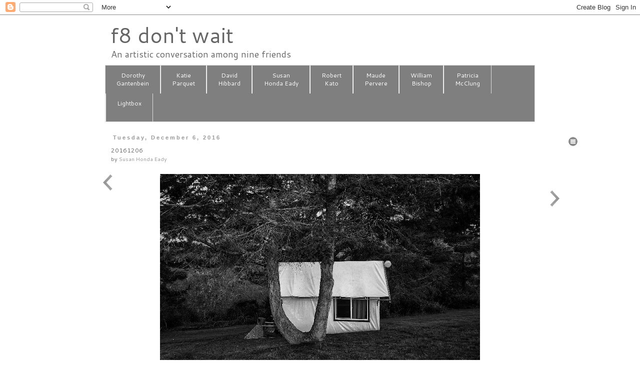

--- FILE ---
content_type: text/html; charset=UTF-8
request_url: http://www.f8dontwait.com/2016/12/20161206.html
body_size: 21639
content:
<!DOCTYPE html>
<html class='v2' dir='ltr' xmlns='http://www.w3.org/1999/xhtml' xmlns:b='http://www.google.com/2005/gml/b' xmlns:data='http://www.google.com/2005/gml/data' xmlns:expr='http://www.google.com/2005/gml/expr'>
<head>
<link href='https://www.blogger.com/static/v1/widgets/4128112664-css_bundle_v2.css' rel='stylesheet' type='text/css'/>
<meta content='width=1100' name='viewport'/>
<meta content='text/html; charset=UTF-8' http-equiv='Content-Type'/>
<meta content='blogger' name='generator'/>
<link href='http://www.f8dontwait.com/favicon.ico' rel='icon' type='image/x-icon'/>
<link href='http://www.f8dontwait.com/2016/12/20161206.html' rel='canonical'/>
<link rel="alternate" type="application/atom+xml" title="f8 don&#39;t wait - Atom" href="http://www.f8dontwait.com/feeds/posts/default" />
<link rel="alternate" type="application/rss+xml" title="f8 don&#39;t wait - RSS" href="http://www.f8dontwait.com/feeds/posts/default?alt=rss" />
<link rel="service.post" type="application/atom+xml" title="f8 don&#39;t wait - Atom" href="https://www.blogger.com/feeds/1532362067797473580/posts/default" />

<link rel="alternate" type="application/atom+xml" title="f8 don&#39;t wait - Atom" href="http://www.f8dontwait.com/feeds/7723082644898162471/comments/default" />
<!--Can't find substitution for tag [blog.ieCssRetrofitLinks]-->
<link href='https://blogger.googleusercontent.com/img/b/R29vZ2xl/AVvXsEg_5NNcgCPo-fuzeVZXWabNopxRWrYp1x72UqS3IHC8txeV-zVECZROS8x68HtKkxHR_RV9RQhZO91cC_LBDd5xJV8fTCRJqMkK3FNZxqTB-xGUI3Cs_BnvkxWnOqK4lY-sGzCYb10LH54/s640/IMG_20161202_163239-01-800x601.jpeg' rel='image_src'/>
<meta content='http://www.f8dontwait.com/2016/12/20161206.html' property='og:url'/>
<meta content='20161206' property='og:title'/>
<meta content='    ' property='og:description'/>
<meta content='https://blogger.googleusercontent.com/img/b/R29vZ2xl/AVvXsEg_5NNcgCPo-fuzeVZXWabNopxRWrYp1x72UqS3IHC8txeV-zVECZROS8x68HtKkxHR_RV9RQhZO91cC_LBDd5xJV8fTCRJqMkK3FNZxqTB-xGUI3Cs_BnvkxWnOqK4lY-sGzCYb10LH54/w1200-h630-p-k-no-nu/IMG_20161202_163239-01-800x601.jpeg' property='og:image'/>
<title>
f8 don't wait: 20161206
</title>
<style type='text/css'>@font-face{font-family:'Cantarell';font-style:normal;font-weight:400;font-display:swap;src:url(//fonts.gstatic.com/s/cantarell/v18/B50NF7ZDq37KMUvlO015gqJrPqySLbYf.woff2)format('woff2');unicode-range:U+0100-02BA,U+02BD-02C5,U+02C7-02CC,U+02CE-02D7,U+02DD-02FF,U+0304,U+0308,U+0329,U+1D00-1DBF,U+1E00-1E9F,U+1EF2-1EFF,U+2020,U+20A0-20AB,U+20AD-20C0,U+2113,U+2C60-2C7F,U+A720-A7FF;}@font-face{font-family:'Cantarell';font-style:normal;font-weight:400;font-display:swap;src:url(//fonts.gstatic.com/s/cantarell/v18/B50NF7ZDq37KMUvlO015jKJrPqySLQ.woff2)format('woff2');unicode-range:U+0000-00FF,U+0131,U+0152-0153,U+02BB-02BC,U+02C6,U+02DA,U+02DC,U+0304,U+0308,U+0329,U+2000-206F,U+20AC,U+2122,U+2191,U+2193,U+2212,U+2215,U+FEFF,U+FFFD;}</style>
<style id='page-skin-1' type='text/css'><!--
/*
-----------------------------------------------
Blogger Template Style
Name:     Simple
Designer: Josh Peterson
URL:      www.noaesthetic.com
----------------------------------------------- */
/* Variable definitions
====================
<Variable name="keycolor" description="Main Color" type="color" default="#66bbdd"/>
<Group description="Page Text" selector="body">
<Variable name="body.font" description="Font" type="font"
default="normal normal 12px Arial, Tahoma, Helvetica, FreeSans, sans-serif"/>
<Variable name="body.text.color" description="Text Color" type="color" default="#222222"/>
</Group>
<Group description="Backgrounds" selector=".body-fauxcolumns-outer">
<Variable name="body.background.color" description="Outer Background" type="color" default="#66bbdd"/>
<Variable name="content.background.color" description="Main Background" type="color" default="#ffffff"/>
<Variable name="header.background.color" description="Header Background" type="color" default="transparent"/>
</Group>
<Group description="Links" selector=".main-outer">
<Variable name="link.color" description="Link Color" type="color" default="#2288bb"/>
<Variable name="link.visited.color" description="Visited Color" type="color" default="#888888"/>
<Variable name="link.hover.color" description="Hover Color" type="color" default="#33aaff"/>
</Group>
<Group description="Blog Title" selector=".header h1">
<Variable name="header.font" description="Font" type="font"
default="normal normal 60px Arial, Tahoma, Helvetica, FreeSans, sans-serif"/>
<Variable name="header.text.color" description="Title Color" type="color" default="#3399bb" />
</Group>
<Group description="Blog Description" selector=".header .description">
<Variable name="description.text.color" description="Description Color" type="color"
default="#777777" />
</Group>
<Group description="Tabs Text" selector=".tabs-inner .widget li a">
<Variable name="tabs.font" description="Font" type="font"
default="normal normal 14px Arial, Tahoma, Helvetica, FreeSans, sans-serif"/>
<Variable name="tabs.text.color" description="Text Color" type="color" default="#999999"/>
<Variable name="tabs.selected.text.color" description="Selected Color" type="color" default="#000000"/>
</Group>
<Group description="Tabs Background" selector=".tabs-outer .PageList">
<Variable name="tabs.background.color" description="Background Color" type="color" default="#f5f5f5"/>
<Variable name="tabs.selected.background.color" description="Selected Color" type="color" default="#eeeeee"/>
</Group>
<Group description="Post Title" selector="h3.post-title, .comments h4">
<Variable name="post.title.font" description="Font" type="font"
default="normal normal 22px Arial, Tahoma, Helvetica, FreeSans, sans-serif"/>
</Group>
<Group description="Date Header" selector=".date-header">
<Variable name="date.header.color" description="Text Color" type="color"
default="#666666"/>
<Variable name="date.header.background.color" description="Background Color" type="color"
default="transparent"/>
</Group>
<Group description="Post Footer" selector=".post-footer">
<Variable name="post.footer.text.color" description="Text Color" type="color" default="#666666"/>
<Variable name="post.footer.background.color" description="Background Color" type="color"
default="#f9f9f9"/>
<Variable name="post.footer.border.color" description="Shadow Color" type="color" default="#eeeeee"/>
</Group>
<Group description="Gadgets" selector="h2">
<Variable name="widget.title.font" description="Title Font" type="font"
default="normal bold 11px Arial, Tahoma, Helvetica, FreeSans, sans-serif"/>
<Variable name="widget.title.text.color" description="Title Color" type="color" default="#000000"/>
<Variable name="widget.alternate.text.color" description="Alternate Color" type="color" default="#999999"/>
</Group>
<Group description="Images" selector=".main-inner">
<Variable name="image.background.color" description="Background Color" type="color" default="#ffffff"/>
<Variable name="image.border.color" description="Border Color" type="color" default="#eeeeee"/>
<Variable name="image.text.color" description="Caption Text Color" type="color" default="#666666"/>
</Group>
<Group description="Accents" selector=".content-inner">
<Variable name="body.rule.color" description="Separator Line Color" type="color" default="#eeeeee"/>
<Variable name="tabs.border.color" description="Tabs Border Color" type="color" default="transparent"/>
</Group>
<Variable name="body.background" description="Body Background" type="background"
color="#ffffff" default="$(color) none repeat scroll top left"/>
<Variable name="body.background.override" description="Body Background Override" type="string" default=""/>
<Variable name="body.background.gradient.cap" description="Body Gradient Cap" type="url"
default="url(//www.blogblog.com/1kt/simple/gradients_light.png)"/>
<Variable name="body.background.gradient.tile" description="Body Gradient Tile" type="url"
default="url(//www.blogblog.com/1kt/simple/body_gradient_tile_light.png)"/>
<Variable name="content.background.color.selector" description="Content Background Color Selector" type="string" default=".content-inner"/>
<Variable name="content.padding" description="Content Padding" type="length" default="10px"/>
<Variable name="content.padding.horizontal" description="Content Horizontal Padding" type="length" default="10px"/>
<Variable name="content.shadow.spread" description="Content Shadow Spread" type="length" default="40px"/>
<Variable name="content.shadow.spread.webkit" description="Content Shadow Spread (WebKit)" type="length" default="5px"/>
<Variable name="content.shadow.spread.ie" description="Content Shadow Spread (IE)" type="length" default="10px"/>
<Variable name="main.border.width" description="Main Border Width" type="length" default="0"/>
<Variable name="header.background.gradient" description="Header Gradient" type="url" default="none"/>
<Variable name="header.shadow.offset.left" description="Header Shadow Offset Left" type="length" default="-1px"/>
<Variable name="header.shadow.offset.top" description="Header Shadow Offset Top" type="length" default="-1px"/>
<Variable name="header.shadow.spread" description="Header Shadow Spread" type="length" default="1px"/>
<Variable name="header.padding" description="Header Padding" type="length" default="30px"/>
<Variable name="header.border.size" description="Header Border Size" type="length" default="1px"/>
<Variable name="header.bottom.border.size" description="Header Bottom Border Size" type="length" default="1px"/>
<Variable name="header.border.horizontalsize" description="Header Horizontal Border Size" type="length" default="0"/>
<Variable name="description.text.size" description="Description Text Size" type="string" default="140%"/>
<Variable name="tabs.margin.top" description="Tabs Margin Top" type="length" default="0" />
<Variable name="tabs.margin.side" description="Tabs Side Margin" type="length" default="30px" />
<Variable name="tabs.background.gradient" description="Tabs Background Gradient" type="url"
default="url(//www.blogblog.com/1kt/simple/gradients_light.png)"/>
<Variable name="tabs.border.width" description="Tabs Border Width" type="length" default="1px"/>
<Variable name="tabs.bevel.border.width" description="Tabs Bevel Border Width" type="length" default="1px"/>
<Variable name="date.header.padding" description="Date Header Padding" type="string" default="inherit"/>
<Variable name="date.header.letterspacing" description="Date Header Letter Spacing" type="string" default="inherit"/>
<Variable name="date.header.margin" description="Date Header Margin" type="string" default="inherit"/>
<Variable name="post.margin.bottom" description="Post Bottom Margin" type="length" default="25px"/>
<Variable name="image.border.small.size" description="Image Border Small Size" type="length" default="2px"/>
<Variable name="image.border.large.size" description="Image Border Large Size" type="length" default="5px"/>
<Variable name="page.width.selector" description="Page Width Selector" type="string" default=".region-inner"/>
<Variable name="page.width" description="Page Width" type="string" default="auto"/>
<Variable name="main.section.margin" description="Main Section Margin" type="length" default="15px"/>
<Variable name="main.padding" description="Main Padding" type="length" default="15px"/>
<Variable name="main.padding.top" description="Main Padding Top" type="length" default="30px"/>
<Variable name="main.padding.bottom" description="Main Padding Bottom" type="length" default="30px"/>
<Variable name="paging.background"
color="#ffffff"
description="Background of blog paging area" type="background"
default="transparent none no-repeat scroll top center"/>
<Variable name="footer.bevel" description="Bevel border length of footer" type="length" default="0"/>
<Variable name="mobile.background.overlay" description="Mobile Background Overlay" type="string"
default="transparent none repeat scroll top left"/>
<Variable name="mobile.background.size" description="Mobile Background Size" type="string" default="auto"/>
<Variable name="mobile.button.color" description="Mobile Button Color" type="color" default="#ffffff" />
<Variable name="startSide" description="Side where text starts in blog language" type="automatic" default="left"/>
<Variable name="endSide" description="Side where text ends in blog language" type="automatic" default="right"/>
*/
/* Content
----------------------------------------------- */
body {
font: normal normal 12px Cantarell;
color: #666666;
background: #ffffff none repeat scroll top left;
padding: 0 0 0 0;
}
html body .region-inner {
min-width: 0;
max-width: 100%;
width: auto;
}
a:link {
text-decoration:none;
color: #999999;
}
a:visited {
text-decoration:none;
color: #888888;
}
a:hover {
text-decoration:underline;
color: #33aaff;
}
.body-fauxcolumn-outer .fauxcolumn-inner {
background: transparent none repeat scroll top left;
_background-image: none;
}
.body-fauxcolumn-outer .cap-top {
position: absolute;
z-index: 1;
height: 400px;
width: 100%;
background: #ffffff none repeat scroll top left;
}
.body-fauxcolumn-outer .cap-top .cap-left {
width: 100%;
background: transparent none repeat-x scroll top left;
_background-image: none;
}
.content-outer {
-moz-box-shadow: 0 0 0 rgba(0, 0, 0, .15);
-webkit-box-shadow: 0 0 0 rgba(0, 0, 0, .15);
-goog-ms-box-shadow: 0 0 0 #333333;
box-shadow: 0 0 0 rgba(0, 0, 0, .15);
margin-bottom: 1px;
}
.content-inner {
padding: 10px 40px;
}
.content-inner {
background-color: #ffffff;
}
/* Header
----------------------------------------------- */
.header-outer {
background: transparent none repeat-x scroll 0 -400px;
_background-image: none;
}
.Header h1 {
font: normal normal 42px Cantarell;
color: #666666;
text-shadow: 0 0 0 rgba(0, 0, 0, .2);
}
.Header h1 a {
color: #666666;
}
.Header .description {
font-size: 18px;
color: #666666;
}
.header-inner .Header .titlewrapper {
padding: 22px 0;
}
.header-inner .Header .descriptionwrapper {
padding: 0 0;
}
/* Tabs
----------------------------------------------- */
.tabs-inner .section:first-child {
border-top: 0 solid #dddddd;
}
.tabs-inner .section:first-child ul {
margin-top: -1px;
border-top: 1px solid #dddddd;
border-left: 1px solid #dddddd;
border-right: 1px solid #dddddd;
}
.tabs-inner .widget ul {
background: #7f7f7f none repeat-x scroll 0 -800px;
_background-image: none;
border-bottom: 1px solid #dddddd;
margin-top: 0;
margin-left: -0px;
margin-right: -0px;
}
.tabs-inner .widget li a {
display: inline-block;
padding: .6em 1em;
font: normal normal 11px Cantarell;
color: #ffffff;
border-left: 1px solid #ffffff;
border-right: 1px solid #dddddd;
}
.tabs-inner .widget li:first-child a {
border-left: none;
}
.tabs-inner .widget li.selected a, .tabs-inner .widget li a:hover {
color: #ffffff;
background-color: #4c4c4c;
text-decoration: none;
}
/* Columns
----------------------------------------------- */
.main-outer {
border-top: 0 solid transparent;
}
.fauxcolumn-left-outer .fauxcolumn-inner {
border-right: 1px solid transparent;
}
.fauxcolumn-right-outer .fauxcolumn-inner {
border-left: 1px solid transparent;
}
/* Headings
----------------------------------------------- */
h2 {
margin: 0 0 1em 0;
font: normal bold 11px 'Trebuchet MS',Trebuchet,Verdana,sans-serif;
color: #000000;
}
/* Widgets
----------------------------------------------- */
.widget .zippy {
color: #999999;
text-shadow: 2px 2px 1px rgba(0, 0, 0, .1);
}
.widget .popular-posts ul {
list-style: none;
}
/* Posts
----------------------------------------------- */
.date-header span {
background-color: transparent;
color: #999999;
padding: 0.4em;
letter-spacing: 3px;
margin: inherit;
}
.main-inner {
padding-top: 35px;
padding-bottom: 65px;
}
.main-inner .column-center-inner {
padding: 0 0;
}
.main-inner .column-center-inner .section {
margin: 0 1em;
}
.post {
margin: 0 0 45px 0;
}
h3.post-title, .comments h4 {
font: normal normal 12px Cantarell;
margin: .75em 0 0;
}
.post-body {
font-size: 110%;
line-height: 1.4;
position: relative;
}
.post-body img, .post-body .tr-caption-container, .Profile img, .Image img,
.BlogList .item-thumbnail img {
padding: 2px;
background: #ffffff;
border: 1px solid #eeeeee;
-moz-box-shadow: 1px 1px 5px rgba(0, 0, 0, .1);
-webkit-box-shadow: 1px 1px 5px rgba(0, 0, 0, .1);
box-shadow: 1px 1px 5px rgba(0, 0, 0, .1);
}
.post-body img, .post-body .tr-caption-container {
padding: 5px;
}
.post-body .tr-caption-container {
color: #ffffff;
}
.post-body .tr-caption-container img {
padding: 0;
background: transparent;
border: none;
-moz-box-shadow: 0 0 0 rgba(0, 0, 0, .1);
-webkit-box-shadow: 0 0 0 rgba(0, 0, 0, .1);
box-shadow: 0 0 0 rgba(0, 0, 0, .1);
}
.post-header {
margin: 0 0 1.5em;
line-height: 1.6;
font-size: 90%;
}
.post-footer {
margin: 20px -2px 0;
padding: 5px 10px;
color: #666666;
background-color: #ffffff;
border-bottom: 1px solid #eeeeee;
line-height: 1.6;
font-size: 90%;
}
#comments .comment-author {
padding-top: 1.5em;
border-top: 1px solid transparent;
background-position: 0 1.5em;
}
#comments .comment-author:first-child {
padding-top: 0;
border-top: none;
}
.avatar-image-container {
margin: .2em 0 0;
}
#comments .avatar-image-container img {
border: 1px solid #eeeeee;
}
/* Comments
----------------------------------------------- */
.comments .comments-content .icon.blog-author {
background-repeat: no-repeat;
background-image: url([data-uri]);
}
.comments .comments-content .loadmore a {
border-top: 1px solid #999999;
border-bottom: 1px solid #999999;
}
.comments .comment-thread.inline-thread {
background-color: #ffffff;
}
.comments .continue {
border-top: 2px solid #999999;
}
/* Accents
---------------------------------------------- */
.section-columns td.columns-cell {
border-left: 1px solid transparent;
}
.blog-pager {
background: transparent url(//www.blogblog.com/1kt/simple/paging_dot.png) repeat-x scroll top center;
}
.blog-pager-older-link, .home-link,
.blog-pager-newer-link {
background-color: #ffffff;
padding: 5px;
}
.footer-outer {
border-top: 1px dashed #bbbbbb;
}
/* Mobile
----------------------------------------------- */
body.mobile  {
background-size: auto;
}
.mobile .body-fauxcolumn-outer {
background: transparent none repeat scroll top left;
}
.mobile .body-fauxcolumn-outer .cap-top {
background-size: 100% auto;
}
.mobile .content-outer {
-webkit-box-shadow: 0 0 3px rgba(0, 0, 0, .15);
box-shadow: 0 0 3px rgba(0, 0, 0, .15);
}
body.mobile .AdSense {
margin: 0 -0;
}
.mobile .tabs-inner .widget ul {
margin-left: 0;
margin-right: 0;
}
.mobile .post {
margin: 0;
}
.mobile .main-inner .column-center-inner .section {
margin: 0;
}
.mobile .date-header span {
padding: 0.1em 10px;
margin: 0 -10px;
}
.mobile h3.post-title {
margin: 0;
}
.mobile .blog-pager {
background: transparent none no-repeat scroll top center;
}
.mobile .footer-outer {
border-top: none;
}
.mobile .main-inner, .mobile .footer-inner {
background-color: #ffffff;
}
.mobile-index-contents {
color: #666666;
}
.mobile-link-button {
background-color: #999999;
}
.mobile-link-button a:link, .mobile-link-button a:visited {
color: #ffffff;
}
.mobile .tabs-inner .section:first-child {
border-top: none;
}
.mobile .tabs-inner .PageList .widget-content {
background-color: #4c4c4c;
color: #ffffff;
border-top: 1px solid #dddddd;
border-bottom: 1px solid #dddddd;
}
.mobile .tabs-inner .PageList .widget-content .pagelist-arrow {
border-left: 1px solid #dddddd;
}
.header h1 {margin-bottom: 0px;}
.Header .description { margin: -.2em 0 10px; }
.header-inner .Header .titlewrapper { padding-left: 50px; padding-top: 0px; padding-bottom: 0px; padding-right: 0px; margin: 0px; }
.header-inner .Header .descriptionwrapper { padding-left: 50px; margin: 0px; }
.main-inner {padding-top: 25px;}
.post-body {margin-bottom: 46px; text-align:center; }
.post-body img {border: 0px; -moz-box-shadow: 0px 0px 0px rgba(0, 0, 0, 0); -webkit-box-shadow: 0px 0px 0px rgba(0, 0, 0, .1); box-shadow: 0px 0px 0px rgba(0, 0, 0, 0); }
.tabs { margin: 0px; }
.tabs-inner { padding-left: 40px; padding-right: 40px; text-align: center; }
.tabs-inner .widget li a { padding: 1em 1.84em; line-height: 1.4em; }
.tabs .widget li a { font-size: 12px; font-style: normal; }
.footer-inner { display: none; }
.blog-pager{display:none;}
.FeaturedPost .post-summary h3 a {
font: normal 22px Cantarell;
color: #4c4c4c;
background: #FFFFFF none repeat scroll top left;
padding: 0 0 0 0;
}
--></style>
<style>
        #BlogArchive1{
          display:none;
        }
      </style>
<style id='template-skin-1' type='text/css'><!--
body {
min-width: 1020px;
}
.content-outer, .content-fauxcolumn-outer, .region-inner {
min-width: 1020px;
max-width: 1020px;
_width: 1020px;
}
.main-inner .columns {
padding-left: 40px;
padding-right: 40px;
}
.main-inner .fauxcolumn-center-outer {
left: 40px;
right: 40px;
/* IE6 does not respect left and right together */
_width: expression(this.parentNode.offsetWidth -
parseInt("40px") -
parseInt("40px") + 'px');
}
.main-inner .fauxcolumn-left-outer {
width: 40px;
}
.main-inner .fauxcolumn-right-outer {
width: 40px;
}
.main-inner .column-left-outer {
width: 40px;
right: 100%;
margin-left: -40px;
}
.main-inner .column-right-outer {
width: 40px;
margin-right: -40px;
}
#layout {
min-width: 0;
}
#layout .content-outer {
min-width: 0;
width: 800px;
}
#layout .region-inner {
min-width: 0;
width: auto;
}
--></style>
<script src='https://ajax.googleapis.com/ajax/libs/jquery/2.1.3/jquery.min.js'></script>
<link href='https://ajax.googleapis.com/ajax/libs/jqueryui/1.11.3/themes/smoothness/jquery-ui.css' rel='stylesheet'/>
<script src='https://ajax.googleapis.com/ajax/libs/jqueryui/1.11.3/jquery-ui.min.js'></script>
<link href='//code.jquery.com/ui/1.11.4/themes/smoothness/jquery-ui.css' rel='stylesheet'/>
<style type='text/css'>
.drop-down-menu {width:100px;  margin-left: 2em;}
.drop-down-menu ul {position:relative;padding:0em;}
.drop-down-menu ul li {position:relative;list-style:none;cursor:pointer;  padding-left: 1em;}
.drop-down-menu ul li ul {position:absolute;left:0;right:0; border: 1px solid #cccccc;}
.drop-down-menu ul .clicker {position:relative; padding-bottom:24px;}
.drop-down-menu img {position:absolute;}
.drop-down-menu ul li a {display:block;padding:2px 2px 6px 1px;text-decoration:none;}

/* Fallbacks */
.drop-down-menu .no-js ul {display:none;}
.drop-down-menu .no-js:hover ul {display:block;}</style>
<link href='https://www.blogger.com/dyn-css/authorization.css?targetBlogID=1532362067797473580&amp;zx=f12cce40-a669-41c1-a1e3-9de1789e6f5e' media='none' onload='if(media!=&#39;all&#39;)media=&#39;all&#39;' rel='stylesheet'/><noscript><link href='https://www.blogger.com/dyn-css/authorization.css?targetBlogID=1532362067797473580&amp;zx=f12cce40-a669-41c1-a1e3-9de1789e6f5e' rel='stylesheet'/></noscript>
<meta name='google-adsense-platform-account' content='ca-host-pub-1556223355139109'/>
<meta name='google-adsense-platform-domain' content='blogspot.com'/>

</head>
<body class='loading'>
<div class='navbar section' id='navbar'><div class='widget Navbar' data-version='1' id='Navbar1'><script type="text/javascript">
    function setAttributeOnload(object, attribute, val) {
      if(window.addEventListener) {
        window.addEventListener('load',
          function(){ object[attribute] = val; }, false);
      } else {
        window.attachEvent('onload', function(){ object[attribute] = val; });
      }
    }
  </script>
<div id="navbar-iframe-container"></div>
<script type="text/javascript" src="https://apis.google.com/js/platform.js"></script>
<script type="text/javascript">
      gapi.load("gapi.iframes:gapi.iframes.style.bubble", function() {
        if (gapi.iframes && gapi.iframes.getContext) {
          gapi.iframes.getContext().openChild({
              url: 'https://www.blogger.com/navbar/1532362067797473580?po\x3d7723082644898162471\x26origin\x3dhttp://www.f8dontwait.com',
              where: document.getElementById("navbar-iframe-container"),
              id: "navbar-iframe"
          });
        }
      });
    </script><script type="text/javascript">
(function() {
var script = document.createElement('script');
script.type = 'text/javascript';
script.src = '//pagead2.googlesyndication.com/pagead/js/google_top_exp.js';
var head = document.getElementsByTagName('head')[0];
if (head) {
head.appendChild(script);
}})();
</script>
</div></div>
<div class='body-fauxcolumns'>
<div class='fauxcolumn-outer body-fauxcolumn-outer'>
<div class='cap-top'>
<div class='cap-left'></div>
<div class='cap-right'></div>
</div>
<div class='fauxborder-left'>
<div class='fauxborder-right'></div>
<div class='fauxcolumn-inner'>
</div>
</div>
<div class='cap-bottom'>
<div class='cap-left'></div>
<div class='cap-right'></div>
</div>
</div>
</div>
<div class='content'>
<div class='content-fauxcolumns'>
<div class='fauxcolumn-outer content-fauxcolumn-outer'>
<div class='cap-top'>
<div class='cap-left'></div>
<div class='cap-right'></div>
</div>
<div class='fauxborder-left'>
<div class='fauxborder-right'></div>
<div class='fauxcolumn-inner'>
</div>
</div>
<div class='cap-bottom'>
<div class='cap-left'></div>
<div class='cap-right'></div>
</div>
</div>
</div>
<div class='content-outer'>
<div class='content-cap-top cap-top'>
<div class='cap-left'></div>
<div class='cap-right'></div>
</div>
<div class='fauxborder-left content-fauxborder-left'>
<div class='fauxborder-right content-fauxborder-right'></div>
<div class='content-inner'>
<header>
<div class='header-outer'>
<div class='header-cap-top cap-top'>
<div class='cap-left'></div>
<div class='cap-right'></div>
</div>
<div class='fauxborder-left header-fauxborder-left'>
<div class='fauxborder-right header-fauxborder-right'></div>
<div class='region-inner header-inner'>
<div class='header section' id='header'><div class='widget Header' data-version='1' id='Header1'>
<div id='header-inner'>
<div class='titlewrapper'>
<h1 class='title'>
<a href='http://www.f8dontwait.com/'>
<a href="http://www.f8dontwait.com/">f8 don't wait</a>
</a>
</h1>
</div>
<div class='descriptionwrapper'>
<p class='description'>
<span>
An artistic conversation among nine friends
</span>
</p>
</div>
</div>
</div></div>
</div>
</div>
<div class='header-cap-bottom cap-bottom'>
<div class='cap-left'></div>
<div class='cap-right'></div>
</div>
</div>
</header>
<div class='tabs-outer'>
<div class='tabs-cap-top cap-top'>
<div class='cap-left'></div>
<div class='cap-right'></div>
</div>
<div class='fauxborder-left tabs-fauxborder-left'>
<div class='fauxborder-right tabs-fauxborder-right'></div>
<div class='region-inner tabs-inner'>
<div class='tabs section' id='crosscol'><div class='widget PageList' data-version='1' id='PageList1'>
<h2>
Pages
</h2>
<div class='widget-content'>
<ul>
<li>
<a href='http://www.f8dontwait.com/p/dorothy-gantenbein_9.html'>
Dorothy<br>Gantenbein
</a>
</li>
<li>
<a href='http://f8dontwait.blogspot.com/p/katie-parquet_9.html'>
Katie<br>Parquet
</a>
</li>
<li>
<a href='http://f8dontwait.blogspot.com/p/david-hibbard.html'>
David<br/>Hibbard
</a>
</li>
<li>
<a href='http://f8dontwait.blogspot.com/p/susan-honda-eady.html'>
Susan<br>Honda Eady
</a>
</li>
<li>
<a href='http://f8dontwait.blogspot.com/p/robert-kato_10.html'>
Robert<br>Kato
</a>
</li>
<li>
<a href='http://f8dontwait.blogspot.com/p/maude-pervere.html'>
Maude<br/>Pervere
</a>
</li>
<li>
<a href='http://f8dontwait.blogspot.com/p/william-bishop_9.html'>
William<br/>Bishop
</a>
</li>
<li>
<a href='http://f8dontwait.blogspot.com/p/patti-mcclung.html'>
Patricia<br/>McClung
</a>
</li>
<li>
<a href='http://f8dontwait.blogspot.com/p/lightbox2.html'>
Lightbox<br>&#160;
</a>
</li>
</ul>
<div class='clear'></div>
</div>
</div></div>
<div class='tabs no-items section' id='crosscol-overflow'></div>
</div>
</div>
<div class='tabs-cap-bottom cap-bottom'>
<div class='cap-left'></div>
<div class='cap-right'></div>
</div>
</div>
<div class='main-outer'>
<div class='main-cap-top cap-top'>
<div class='cap-left'></div>
<div class='cap-right'></div>
</div>
<div class='fauxborder-left main-fauxborder-left'>
<div class='fauxborder-right main-fauxborder-right'></div>
<div class='region-inner main-inner'>
<div class='columns fauxcolumns'>
<div class='fauxcolumn-outer fauxcolumn-center-outer'>
<div class='cap-top'>
<div class='cap-left'></div>
<div class='cap-right'></div>
</div>
<div class='fauxborder-left'>
<div class='fauxborder-right'></div>
<div class='fauxcolumn-inner'>
</div>
</div>
<div class='cap-bottom'>
<div class='cap-left'></div>
<div class='cap-right'></div>
</div>
</div>
<div class='fauxcolumn-outer fauxcolumn-left-outer'>
<div class='cap-top'>
<div class='cap-left'></div>
<div class='cap-right'></div>
</div>
<div class='fauxborder-left'>
<div class='fauxborder-right'></div>
<div class='fauxcolumn-inner'>
</div>
</div>
<div class='cap-bottom'>
<div class='cap-left'></div>
<div class='cap-right'></div>
</div>
</div>
<div class='fauxcolumn-outer fauxcolumn-right-outer'>
<div class='cap-top'>
<div class='cap-left'></div>
<div class='cap-right'></div>
</div>
<div class='fauxborder-left'>
<div class='fauxborder-right'></div>
<div class='fauxcolumn-inner'>
</div>
</div>
<div class='cap-bottom'>
<div class='cap-left'></div>
<div class='cap-right'></div>
</div>
</div>
<!-- corrects IE6 width calculation -->
<div class='columns-inner'>
<div class='column-center-outer'>
<div class='column-center-inner'>
<div class='main section' id='main'><div class='widget Blog' data-version='1' id='Blog1'>
<div class='blog-posts hfeed'>
<!--Can't find substitution for tag [defaultAdStart]-->

                                        <div class="date-outer">
                                      
<h2 class='date-header'>
<span>
Tuesday, December 6, 2016
</span>
</h2>

                                        <div class="date-posts">
                                      
<div class='post-outer'>
<div class='post hentry' itemprop='blogPost' itemscope='itemscope' itemtype='http://schema.org/BlogPosting'>
<meta content='https://blogger.googleusercontent.com/img/b/R29vZ2xl/AVvXsEg_5NNcgCPo-fuzeVZXWabNopxRWrYp1x72UqS3IHC8txeV-zVECZROS8x68HtKkxHR_RV9RQhZO91cC_LBDd5xJV8fTCRJqMkK3FNZxqTB-xGUI3Cs_BnvkxWnOqK4lY-sGzCYb10LH54/s640/IMG_20161202_163239-01-800x601.jpeg' itemprop='image_url'/>
<meta content='1532362067797473580' itemprop='blogId'/>
<meta content='7723082644898162471' itemprop='postId'/>
<a name='7723082644898162471'></a>
<h3 class='post-title entry-title' itemprop='name'>
20161206
</h3>
<div class='post-header'>
<div class='post-header-line-1'>
<span class='post-author vcard'>
by
<span class='fn' itemprop='author' itemscope='itemscope' itemtype='http://schema.org/Person'>
<meta content='https://www.blogger.com/profile/03412380265143238054' itemprop='url'/>
<a href='https://www.blogger.com/profile/03412380265143238054' rel='author' title='author profile'>
<span itemprop='name'>
Susan Honda Eady
</span>
</a>
</span>
</span>
</div>
</div>
<div class='post-body entry-content' id='post-body-7723082644898162471' itemprop='description articleBody'>
<div class="separator" style="clear: both; text-align: center;"> <a href="https://blogger.googleusercontent.com/img/b/R29vZ2xl/AVvXsEg_5NNcgCPo-fuzeVZXWabNopxRWrYp1x72UqS3IHC8txeV-zVECZROS8x68HtKkxHR_RV9RQhZO91cC_LBDd5xJV8fTCRJqMkK3FNZxqTB-xGUI3Cs_BnvkxWnOqK4lY-sGzCYb10LH54/s1600/IMG_20161202_163239-01-800x601.jpeg" imageanchor="1" style="margin-left: 1em; margin-right: 1em;"> <img border="0" src="https://blogger.googleusercontent.com/img/b/R29vZ2xl/AVvXsEg_5NNcgCPo-fuzeVZXWabNopxRWrYp1x72UqS3IHC8txeV-zVECZROS8x68HtKkxHR_RV9RQhZO91cC_LBDd5xJV8fTCRJqMkK3FNZxqTB-xGUI3Cs_BnvkxWnOqK4lY-sGzCYb10LH54/s640/IMG_20161202_163239-01-800x601.jpeg"> </a> </div>
<div style='clear: both;'></div>
</div>
<div class='post-footer'>
<div class='post-footer-line post-footer-line-1'></div>
<div class='post-footer-line post-footer-line-2'>
<span class='post-comment-link'>
</span>
<span class='post-icons'>
<span class='item-action'>
<a href='https://www.blogger.com/email-post/1532362067797473580/7723082644898162471' title='Email Post'>
<img alt='' class='icon-action' height='13' src='http://img1.blogblog.com/img/icon18_email.gif' width='18'/>
</a>
</span>
<span class='item-control blog-admin pid-594913008'>
<a href='https://www.blogger.com/post-edit.g?blogID=1532362067797473580&postID=7723082644898162471&from=pencil' title='Edit Post'>
<img alt='' class='icon-action' height='18' src='http://img2.blogblog.com/img/icon18_edit_allbkg.gif' width='18'/>
</a>
</span>
</span>
</div>
<div class='post-footer-line post-footer-line-3'>
<div class='post-share-buttons goog-inline-block'>
<a class='goog-inline-block share-button sb-email' href='https://www.blogger.com/share-post.g?blogID=1532362067797473580&postID=7723082644898162471&target=email' target='_blank' title='Email This'>
<span class='share-button-link-text'>
Email This
</span>
</a>
<a class='goog-inline-block share-button sb-blog' href='https://www.blogger.com/share-post.g?blogID=1532362067797473580&postID=7723082644898162471&target=blog' onclick='window.open(this.href, "_blank", "height=270,width=475"); return false;' target='_blank' title='BlogThis!'>
<span class='share-button-link-text'>
BlogThis!
</span>
</a>
<a class='goog-inline-block share-button sb-twitter' href='https://www.blogger.com/share-post.g?blogID=1532362067797473580&postID=7723082644898162471&target=twitter' target='_blank' title='Share to X'>
<span class='share-button-link-text'>
Share to X
</span>
</a>
<a class='goog-inline-block share-button sb-facebook' href='https://www.blogger.com/share-post.g?blogID=1532362067797473580&postID=7723082644898162471&target=facebook' onclick='window.open(this.href, "_blank", "height=430,width=640"); return false;' target='_blank' title='Share to Facebook'>
<span class='share-button-link-text'>
Share to Facebook
</span>
</a>
</div>
</div>
</div>
</div>
<div class='comments' id='comments'>
<a name='comments'></a>
<h4>
No comments
                                      :
                                    </h4>
<div id='Blog1_comments-block-wrapper'>
<dl class='avatar-comment-indent' id='comments-block'>
</dl>
</div>
<p class='comment-footer'>
<div class='comment-form'>
<a name='comment-form'></a>
<h4 id='comment-post-message'>
Post a Comment
</h4>
<p>
</p>
<a href='https://www.blogger.com/comment/frame/1532362067797473580?po=7723082644898162471&hl=en&saa=85391&origin=http://www.f8dontwait.com' id='comment-editor-src'></a>
<iframe allowtransparency='true' class='blogger-iframe-colorize blogger-comment-from-post' frameborder='0' height='410' id='comment-editor' name='comment-editor' src='' width='100%'></iframe>
<!--Can't find substitution for tag [post.friendConnectJs]-->
<script src='https://www.blogger.com/static/v1/jsbin/1345082660-comment_from_post_iframe.js' type='text/javascript'></script>
<script type='text/javascript'>
                                    BLOG_CMT_createIframe('https://www.blogger.com/rpc_relay.html');
                                  </script>
</div>
</p>
<div id='backlinks-container'>
<div id='Blog1_backlinks-container'>
</div>
</div>
</div>
</div>

                                      </div></div>
                                    
<!--Can't find substitution for tag [adEnd]-->
</div>
<div class='blog-pager' id='blog-pager'>
<span id='blog-pager-newer-link'>
<a class='blog-pager-newer-link' href='http://www.f8dontwait.com/2016/12/20161207.html' id='Blog1_blog-pager-newer-link' title='Newer Post'>
Newer Post
</a>
</span>
<span id='blog-pager-older-link'>
<a class='blog-pager-older-link' href='http://www.f8dontwait.com/2016/12/forest-dancers.html' id='Blog1_blog-pager-older-link' title='Older Post'>
Older Post
</a>
</span>
<a class='home-link' href='http://www.f8dontwait.com/'>
Home
</a>
</div>
<div class='clear'></div>
<div class='post-feeds'>
<div class='feed-links'>
Subscribe to:
<a class='feed-link' href='http://www.f8dontwait.com/feeds/7723082644898162471/comments/default' target='_blank' type='application/atom+xml'>
Post Comments
                                      (
                                      Atom
                                      )
                                    </a>
</div>
</div>
</div><div class='widget HTML' data-version='1' id='HTML4'>
<div class='widget-content'>
<div style="font-size: medium;"><a href="http://www.f8dontwait.com/p/lightbox2.html" alt="Lightbox" title="Lightbox">Lightbox&#8230;</a></div>
<div style="font-size: medium;"><a href="http://www.f8dontwait.com/2013/04/she-1-blue-bucket.html" alt="Start from the beginning" title="Start from the beginning">Start from the beginning&#8230;</a></div>
<div style="font-size: medium;"><a href="http://www.f8dontwait.com/p/archives_9.html" alt="Archive" title="Archive">Archive&#8230;</a></div>
<br/>
</div>
<div class='clear'></div>
</div><div class='widget BlogArchive' data-version='1' id='BlogArchive1'>
<div class='widget-content'>
<div class='ltr' id='ArchiveList'>
<div id='BlogArchive1_ArchiveList'>
<ul class='hierarchy'>
<li class='archivedate collapsed'>
<a class='toggle' href='javascript:void(0)'>
<span class='zippy'>

                                          &#9658;&#160;
                                        
</span>
</a>
<a class='post-count-link' href='http://www.f8dontwait.com/2025/'>
2025
</a>
<span class='post-count' dir='ltr'>
                                        (
                                        257
                                        )
                                      </span>
<ul class='hierarchy'>
<li class='archivedate collapsed'>
<a class='toggle' href='javascript:void(0)'>
<span class='zippy'>

                                          &#9658;&#160;
                                        
</span>
</a>
<a class='post-count-link' href='http://www.f8dontwait.com/2025/12/'>
December
</a>
<span class='post-count' dir='ltr'>
                                        (
                                        4
                                        )
                                      </span>
</li>
</ul>
<ul class='hierarchy'>
<li class='archivedate collapsed'>
<a class='toggle' href='javascript:void(0)'>
<span class='zippy'>

                                          &#9658;&#160;
                                        
</span>
</a>
<a class='post-count-link' href='http://www.f8dontwait.com/2025/11/'>
November
</a>
<span class='post-count' dir='ltr'>
                                        (
                                        22
                                        )
                                      </span>
</li>
</ul>
<ul class='hierarchy'>
<li class='archivedate collapsed'>
<a class='toggle' href='javascript:void(0)'>
<span class='zippy'>

                                          &#9658;&#160;
                                        
</span>
</a>
<a class='post-count-link' href='http://www.f8dontwait.com/2025/10/'>
October
</a>
<span class='post-count' dir='ltr'>
                                        (
                                        19
                                        )
                                      </span>
</li>
</ul>
<ul class='hierarchy'>
<li class='archivedate collapsed'>
<a class='toggle' href='javascript:void(0)'>
<span class='zippy'>

                                          &#9658;&#160;
                                        
</span>
</a>
<a class='post-count-link' href='http://www.f8dontwait.com/2025/09/'>
September
</a>
<span class='post-count' dir='ltr'>
                                        (
                                        22
                                        )
                                      </span>
</li>
</ul>
<ul class='hierarchy'>
<li class='archivedate collapsed'>
<a class='toggle' href='javascript:void(0)'>
<span class='zippy'>

                                          &#9658;&#160;
                                        
</span>
</a>
<a class='post-count-link' href='http://www.f8dontwait.com/2025/08/'>
August
</a>
<span class='post-count' dir='ltr'>
                                        (
                                        23
                                        )
                                      </span>
</li>
</ul>
<ul class='hierarchy'>
<li class='archivedate collapsed'>
<a class='toggle' href='javascript:void(0)'>
<span class='zippy'>

                                          &#9658;&#160;
                                        
</span>
</a>
<a class='post-count-link' href='http://www.f8dontwait.com/2025/07/'>
July
</a>
<span class='post-count' dir='ltr'>
                                        (
                                        21
                                        )
                                      </span>
</li>
</ul>
<ul class='hierarchy'>
<li class='archivedate collapsed'>
<a class='toggle' href='javascript:void(0)'>
<span class='zippy'>

                                          &#9658;&#160;
                                        
</span>
</a>
<a class='post-count-link' href='http://www.f8dontwait.com/2025/06/'>
June
</a>
<span class='post-count' dir='ltr'>
                                        (
                                        24
                                        )
                                      </span>
</li>
</ul>
<ul class='hierarchy'>
<li class='archivedate collapsed'>
<a class='toggle' href='javascript:void(0)'>
<span class='zippy'>

                                          &#9658;&#160;
                                        
</span>
</a>
<a class='post-count-link' href='http://www.f8dontwait.com/2025/05/'>
May
</a>
<span class='post-count' dir='ltr'>
                                        (
                                        22
                                        )
                                      </span>
</li>
</ul>
<ul class='hierarchy'>
<li class='archivedate collapsed'>
<a class='toggle' href='javascript:void(0)'>
<span class='zippy'>

                                          &#9658;&#160;
                                        
</span>
</a>
<a class='post-count-link' href='http://www.f8dontwait.com/2025/04/'>
April
</a>
<span class='post-count' dir='ltr'>
                                        (
                                        25
                                        )
                                      </span>
</li>
</ul>
<ul class='hierarchy'>
<li class='archivedate collapsed'>
<a class='toggle' href='javascript:void(0)'>
<span class='zippy'>

                                          &#9658;&#160;
                                        
</span>
</a>
<a class='post-count-link' href='http://www.f8dontwait.com/2025/03/'>
March
</a>
<span class='post-count' dir='ltr'>
                                        (
                                        29
                                        )
                                      </span>
</li>
</ul>
<ul class='hierarchy'>
<li class='archivedate collapsed'>
<a class='toggle' href='javascript:void(0)'>
<span class='zippy'>

                                          &#9658;&#160;
                                        
</span>
</a>
<a class='post-count-link' href='http://www.f8dontwait.com/2025/02/'>
February
</a>
<span class='post-count' dir='ltr'>
                                        (
                                        20
                                        )
                                      </span>
</li>
</ul>
<ul class='hierarchy'>
<li class='archivedate collapsed'>
<a class='toggle' href='javascript:void(0)'>
<span class='zippy'>

                                          &#9658;&#160;
                                        
</span>
</a>
<a class='post-count-link' href='http://www.f8dontwait.com/2025/01/'>
January
</a>
<span class='post-count' dir='ltr'>
                                        (
                                        26
                                        )
                                      </span>
</li>
</ul>
</li>
</ul>
<ul class='hierarchy'>
<li class='archivedate collapsed'>
<a class='toggle' href='javascript:void(0)'>
<span class='zippy'>

                                          &#9658;&#160;
                                        
</span>
</a>
<a class='post-count-link' href='http://www.f8dontwait.com/2024/'>
2024
</a>
<span class='post-count' dir='ltr'>
                                        (
                                        289
                                        )
                                      </span>
<ul class='hierarchy'>
<li class='archivedate collapsed'>
<a class='toggle' href='javascript:void(0)'>
<span class='zippy'>

                                          &#9658;&#160;
                                        
</span>
</a>
<a class='post-count-link' href='http://www.f8dontwait.com/2024/12/'>
December
</a>
<span class='post-count' dir='ltr'>
                                        (
                                        25
                                        )
                                      </span>
</li>
</ul>
<ul class='hierarchy'>
<li class='archivedate collapsed'>
<a class='toggle' href='javascript:void(0)'>
<span class='zippy'>

                                          &#9658;&#160;
                                        
</span>
</a>
<a class='post-count-link' href='http://www.f8dontwait.com/2024/11/'>
November
</a>
<span class='post-count' dir='ltr'>
                                        (
                                        26
                                        )
                                      </span>
</li>
</ul>
<ul class='hierarchy'>
<li class='archivedate collapsed'>
<a class='toggle' href='javascript:void(0)'>
<span class='zippy'>

                                          &#9658;&#160;
                                        
</span>
</a>
<a class='post-count-link' href='http://www.f8dontwait.com/2024/10/'>
October
</a>
<span class='post-count' dir='ltr'>
                                        (
                                        26
                                        )
                                      </span>
</li>
</ul>
<ul class='hierarchy'>
<li class='archivedate collapsed'>
<a class='toggle' href='javascript:void(0)'>
<span class='zippy'>

                                          &#9658;&#160;
                                        
</span>
</a>
<a class='post-count-link' href='http://www.f8dontwait.com/2024/09/'>
September
</a>
<span class='post-count' dir='ltr'>
                                        (
                                        22
                                        )
                                      </span>
</li>
</ul>
<ul class='hierarchy'>
<li class='archivedate collapsed'>
<a class='toggle' href='javascript:void(0)'>
<span class='zippy'>

                                          &#9658;&#160;
                                        
</span>
</a>
<a class='post-count-link' href='http://www.f8dontwait.com/2024/08/'>
August
</a>
<span class='post-count' dir='ltr'>
                                        (
                                        27
                                        )
                                      </span>
</li>
</ul>
<ul class='hierarchy'>
<li class='archivedate collapsed'>
<a class='toggle' href='javascript:void(0)'>
<span class='zippy'>

                                          &#9658;&#160;
                                        
</span>
</a>
<a class='post-count-link' href='http://www.f8dontwait.com/2024/07/'>
July
</a>
<span class='post-count' dir='ltr'>
                                        (
                                        25
                                        )
                                      </span>
</li>
</ul>
<ul class='hierarchy'>
<li class='archivedate collapsed'>
<a class='toggle' href='javascript:void(0)'>
<span class='zippy'>

                                          &#9658;&#160;
                                        
</span>
</a>
<a class='post-count-link' href='http://www.f8dontwait.com/2024/06/'>
June
</a>
<span class='post-count' dir='ltr'>
                                        (
                                        26
                                        )
                                      </span>
</li>
</ul>
<ul class='hierarchy'>
<li class='archivedate collapsed'>
<a class='toggle' href='javascript:void(0)'>
<span class='zippy'>

                                          &#9658;&#160;
                                        
</span>
</a>
<a class='post-count-link' href='http://www.f8dontwait.com/2024/05/'>
May
</a>
<span class='post-count' dir='ltr'>
                                        (
                                        20
                                        )
                                      </span>
</li>
</ul>
<ul class='hierarchy'>
<li class='archivedate collapsed'>
<a class='toggle' href='javascript:void(0)'>
<span class='zippy'>

                                          &#9658;&#160;
                                        
</span>
</a>
<a class='post-count-link' href='http://www.f8dontwait.com/2024/04/'>
April
</a>
<span class='post-count' dir='ltr'>
                                        (
                                        20
                                        )
                                      </span>
</li>
</ul>
<ul class='hierarchy'>
<li class='archivedate collapsed'>
<a class='toggle' href='javascript:void(0)'>
<span class='zippy'>

                                          &#9658;&#160;
                                        
</span>
</a>
<a class='post-count-link' href='http://www.f8dontwait.com/2024/03/'>
March
</a>
<span class='post-count' dir='ltr'>
                                        (
                                        26
                                        )
                                      </span>
</li>
</ul>
<ul class='hierarchy'>
<li class='archivedate collapsed'>
<a class='toggle' href='javascript:void(0)'>
<span class='zippy'>

                                          &#9658;&#160;
                                        
</span>
</a>
<a class='post-count-link' href='http://www.f8dontwait.com/2024/02/'>
February
</a>
<span class='post-count' dir='ltr'>
                                        (
                                        25
                                        )
                                      </span>
</li>
</ul>
<ul class='hierarchy'>
<li class='archivedate collapsed'>
<a class='toggle' href='javascript:void(0)'>
<span class='zippy'>

                                          &#9658;&#160;
                                        
</span>
</a>
<a class='post-count-link' href='http://www.f8dontwait.com/2024/01/'>
January
</a>
<span class='post-count' dir='ltr'>
                                        (
                                        21
                                        )
                                      </span>
</li>
</ul>
</li>
</ul>
<ul class='hierarchy'>
<li class='archivedate collapsed'>
<a class='toggle' href='javascript:void(0)'>
<span class='zippy'>

                                          &#9658;&#160;
                                        
</span>
</a>
<a class='post-count-link' href='http://www.f8dontwait.com/2023/'>
2023
</a>
<span class='post-count' dir='ltr'>
                                        (
                                        262
                                        )
                                      </span>
<ul class='hierarchy'>
<li class='archivedate collapsed'>
<a class='toggle' href='javascript:void(0)'>
<span class='zippy'>

                                          &#9658;&#160;
                                        
</span>
</a>
<a class='post-count-link' href='http://www.f8dontwait.com/2023/12/'>
December
</a>
<span class='post-count' dir='ltr'>
                                        (
                                        22
                                        )
                                      </span>
</li>
</ul>
<ul class='hierarchy'>
<li class='archivedate collapsed'>
<a class='toggle' href='javascript:void(0)'>
<span class='zippy'>

                                          &#9658;&#160;
                                        
</span>
</a>
<a class='post-count-link' href='http://www.f8dontwait.com/2023/11/'>
November
</a>
<span class='post-count' dir='ltr'>
                                        (
                                        26
                                        )
                                      </span>
</li>
</ul>
<ul class='hierarchy'>
<li class='archivedate collapsed'>
<a class='toggle' href='javascript:void(0)'>
<span class='zippy'>

                                          &#9658;&#160;
                                        
</span>
</a>
<a class='post-count-link' href='http://www.f8dontwait.com/2023/10/'>
October
</a>
<span class='post-count' dir='ltr'>
                                        (
                                        24
                                        )
                                      </span>
</li>
</ul>
<ul class='hierarchy'>
<li class='archivedate collapsed'>
<a class='toggle' href='javascript:void(0)'>
<span class='zippy'>

                                          &#9658;&#160;
                                        
</span>
</a>
<a class='post-count-link' href='http://www.f8dontwait.com/2023/09/'>
September
</a>
<span class='post-count' dir='ltr'>
                                        (
                                        21
                                        )
                                      </span>
</li>
</ul>
<ul class='hierarchy'>
<li class='archivedate collapsed'>
<a class='toggle' href='javascript:void(0)'>
<span class='zippy'>

                                          &#9658;&#160;
                                        
</span>
</a>
<a class='post-count-link' href='http://www.f8dontwait.com/2023/08/'>
August
</a>
<span class='post-count' dir='ltr'>
                                        (
                                        27
                                        )
                                      </span>
</li>
</ul>
<ul class='hierarchy'>
<li class='archivedate collapsed'>
<a class='toggle' href='javascript:void(0)'>
<span class='zippy'>

                                          &#9658;&#160;
                                        
</span>
</a>
<a class='post-count-link' href='http://www.f8dontwait.com/2023/07/'>
July
</a>
<span class='post-count' dir='ltr'>
                                        (
                                        20
                                        )
                                      </span>
</li>
</ul>
<ul class='hierarchy'>
<li class='archivedate collapsed'>
<a class='toggle' href='javascript:void(0)'>
<span class='zippy'>

                                          &#9658;&#160;
                                        
</span>
</a>
<a class='post-count-link' href='http://www.f8dontwait.com/2023/06/'>
June
</a>
<span class='post-count' dir='ltr'>
                                        (
                                        23
                                        )
                                      </span>
</li>
</ul>
<ul class='hierarchy'>
<li class='archivedate collapsed'>
<a class='toggle' href='javascript:void(0)'>
<span class='zippy'>

                                          &#9658;&#160;
                                        
</span>
</a>
<a class='post-count-link' href='http://www.f8dontwait.com/2023/05/'>
May
</a>
<span class='post-count' dir='ltr'>
                                        (
                                        18
                                        )
                                      </span>
</li>
</ul>
<ul class='hierarchy'>
<li class='archivedate collapsed'>
<a class='toggle' href='javascript:void(0)'>
<span class='zippy'>

                                          &#9658;&#160;
                                        
</span>
</a>
<a class='post-count-link' href='http://www.f8dontwait.com/2023/04/'>
April
</a>
<span class='post-count' dir='ltr'>
                                        (
                                        21
                                        )
                                      </span>
</li>
</ul>
<ul class='hierarchy'>
<li class='archivedate collapsed'>
<a class='toggle' href='javascript:void(0)'>
<span class='zippy'>

                                          &#9658;&#160;
                                        
</span>
</a>
<a class='post-count-link' href='http://www.f8dontwait.com/2023/03/'>
March
</a>
<span class='post-count' dir='ltr'>
                                        (
                                        19
                                        )
                                      </span>
</li>
</ul>
<ul class='hierarchy'>
<li class='archivedate collapsed'>
<a class='toggle' href='javascript:void(0)'>
<span class='zippy'>

                                          &#9658;&#160;
                                        
</span>
</a>
<a class='post-count-link' href='http://www.f8dontwait.com/2023/02/'>
February
</a>
<span class='post-count' dir='ltr'>
                                        (
                                        20
                                        )
                                      </span>
</li>
</ul>
<ul class='hierarchy'>
<li class='archivedate collapsed'>
<a class='toggle' href='javascript:void(0)'>
<span class='zippy'>

                                          &#9658;&#160;
                                        
</span>
</a>
<a class='post-count-link' href='http://www.f8dontwait.com/2023/01/'>
January
</a>
<span class='post-count' dir='ltr'>
                                        (
                                        21
                                        )
                                      </span>
</li>
</ul>
</li>
</ul>
<ul class='hierarchy'>
<li class='archivedate collapsed'>
<a class='toggle' href='javascript:void(0)'>
<span class='zippy'>

                                          &#9658;&#160;
                                        
</span>
</a>
<a class='post-count-link' href='http://www.f8dontwait.com/2022/'>
2022
</a>
<span class='post-count' dir='ltr'>
                                        (
                                        316
                                        )
                                      </span>
<ul class='hierarchy'>
<li class='archivedate collapsed'>
<a class='toggle' href='javascript:void(0)'>
<span class='zippy'>

                                          &#9658;&#160;
                                        
</span>
</a>
<a class='post-count-link' href='http://www.f8dontwait.com/2022/12/'>
December
</a>
<span class='post-count' dir='ltr'>
                                        (
                                        24
                                        )
                                      </span>
</li>
</ul>
<ul class='hierarchy'>
<li class='archivedate collapsed'>
<a class='toggle' href='javascript:void(0)'>
<span class='zippy'>

                                          &#9658;&#160;
                                        
</span>
</a>
<a class='post-count-link' href='http://www.f8dontwait.com/2022/11/'>
November
</a>
<span class='post-count' dir='ltr'>
                                        (
                                        24
                                        )
                                      </span>
</li>
</ul>
<ul class='hierarchy'>
<li class='archivedate collapsed'>
<a class='toggle' href='javascript:void(0)'>
<span class='zippy'>

                                          &#9658;&#160;
                                        
</span>
</a>
<a class='post-count-link' href='http://www.f8dontwait.com/2022/10/'>
October
</a>
<span class='post-count' dir='ltr'>
                                        (
                                        28
                                        )
                                      </span>
</li>
</ul>
<ul class='hierarchy'>
<li class='archivedate collapsed'>
<a class='toggle' href='javascript:void(0)'>
<span class='zippy'>

                                          &#9658;&#160;
                                        
</span>
</a>
<a class='post-count-link' href='http://www.f8dontwait.com/2022/09/'>
September
</a>
<span class='post-count' dir='ltr'>
                                        (
                                        24
                                        )
                                      </span>
</li>
</ul>
<ul class='hierarchy'>
<li class='archivedate collapsed'>
<a class='toggle' href='javascript:void(0)'>
<span class='zippy'>

                                          &#9658;&#160;
                                        
</span>
</a>
<a class='post-count-link' href='http://www.f8dontwait.com/2022/08/'>
August
</a>
<span class='post-count' dir='ltr'>
                                        (
                                        29
                                        )
                                      </span>
</li>
</ul>
<ul class='hierarchy'>
<li class='archivedate collapsed'>
<a class='toggle' href='javascript:void(0)'>
<span class='zippy'>

                                          &#9658;&#160;
                                        
</span>
</a>
<a class='post-count-link' href='http://www.f8dontwait.com/2022/07/'>
July
</a>
<span class='post-count' dir='ltr'>
                                        (
                                        31
                                        )
                                      </span>
</li>
</ul>
<ul class='hierarchy'>
<li class='archivedate collapsed'>
<a class='toggle' href='javascript:void(0)'>
<span class='zippy'>

                                          &#9658;&#160;
                                        
</span>
</a>
<a class='post-count-link' href='http://www.f8dontwait.com/2022/06/'>
June
</a>
<span class='post-count' dir='ltr'>
                                        (
                                        26
                                        )
                                      </span>
</li>
</ul>
<ul class='hierarchy'>
<li class='archivedate collapsed'>
<a class='toggle' href='javascript:void(0)'>
<span class='zippy'>

                                          &#9658;&#160;
                                        
</span>
</a>
<a class='post-count-link' href='http://www.f8dontwait.com/2022/05/'>
May
</a>
<span class='post-count' dir='ltr'>
                                        (
                                        25
                                        )
                                      </span>
</li>
</ul>
<ul class='hierarchy'>
<li class='archivedate collapsed'>
<a class='toggle' href='javascript:void(0)'>
<span class='zippy'>

                                          &#9658;&#160;
                                        
</span>
</a>
<a class='post-count-link' href='http://www.f8dontwait.com/2022/04/'>
April
</a>
<span class='post-count' dir='ltr'>
                                        (
                                        25
                                        )
                                      </span>
</li>
</ul>
<ul class='hierarchy'>
<li class='archivedate collapsed'>
<a class='toggle' href='javascript:void(0)'>
<span class='zippy'>

                                          &#9658;&#160;
                                        
</span>
</a>
<a class='post-count-link' href='http://www.f8dontwait.com/2022/03/'>
March
</a>
<span class='post-count' dir='ltr'>
                                        (
                                        27
                                        )
                                      </span>
</li>
</ul>
<ul class='hierarchy'>
<li class='archivedate collapsed'>
<a class='toggle' href='javascript:void(0)'>
<span class='zippy'>

                                          &#9658;&#160;
                                        
</span>
</a>
<a class='post-count-link' href='http://www.f8dontwait.com/2022/02/'>
February
</a>
<span class='post-count' dir='ltr'>
                                        (
                                        25
                                        )
                                      </span>
</li>
</ul>
<ul class='hierarchy'>
<li class='archivedate collapsed'>
<a class='toggle' href='javascript:void(0)'>
<span class='zippy'>

                                          &#9658;&#160;
                                        
</span>
</a>
<a class='post-count-link' href='http://www.f8dontwait.com/2022/01/'>
January
</a>
<span class='post-count' dir='ltr'>
                                        (
                                        28
                                        )
                                      </span>
</li>
</ul>
</li>
</ul>
<ul class='hierarchy'>
<li class='archivedate collapsed'>
<a class='toggle' href='javascript:void(0)'>
<span class='zippy'>

                                          &#9658;&#160;
                                        
</span>
</a>
<a class='post-count-link' href='http://www.f8dontwait.com/2021/'>
2021
</a>
<span class='post-count' dir='ltr'>
                                        (
                                        329
                                        )
                                      </span>
<ul class='hierarchy'>
<li class='archivedate collapsed'>
<a class='toggle' href='javascript:void(0)'>
<span class='zippy'>

                                          &#9658;&#160;
                                        
</span>
</a>
<a class='post-count-link' href='http://www.f8dontwait.com/2021/12/'>
December
</a>
<span class='post-count' dir='ltr'>
                                        (
                                        24
                                        )
                                      </span>
</li>
</ul>
<ul class='hierarchy'>
<li class='archivedate collapsed'>
<a class='toggle' href='javascript:void(0)'>
<span class='zippy'>

                                          &#9658;&#160;
                                        
</span>
</a>
<a class='post-count-link' href='http://www.f8dontwait.com/2021/11/'>
November
</a>
<span class='post-count' dir='ltr'>
                                        (
                                        25
                                        )
                                      </span>
</li>
</ul>
<ul class='hierarchy'>
<li class='archivedate collapsed'>
<a class='toggle' href='javascript:void(0)'>
<span class='zippy'>

                                          &#9658;&#160;
                                        
</span>
</a>
<a class='post-count-link' href='http://www.f8dontwait.com/2021/10/'>
October
</a>
<span class='post-count' dir='ltr'>
                                        (
                                        25
                                        )
                                      </span>
</li>
</ul>
<ul class='hierarchy'>
<li class='archivedate collapsed'>
<a class='toggle' href='javascript:void(0)'>
<span class='zippy'>

                                          &#9658;&#160;
                                        
</span>
</a>
<a class='post-count-link' href='http://www.f8dontwait.com/2021/09/'>
September
</a>
<span class='post-count' dir='ltr'>
                                        (
                                        27
                                        )
                                      </span>
</li>
</ul>
<ul class='hierarchy'>
<li class='archivedate collapsed'>
<a class='toggle' href='javascript:void(0)'>
<span class='zippy'>

                                          &#9658;&#160;
                                        
</span>
</a>
<a class='post-count-link' href='http://www.f8dontwait.com/2021/08/'>
August
</a>
<span class='post-count' dir='ltr'>
                                        (
                                        30
                                        )
                                      </span>
</li>
</ul>
<ul class='hierarchy'>
<li class='archivedate collapsed'>
<a class='toggle' href='javascript:void(0)'>
<span class='zippy'>

                                          &#9658;&#160;
                                        
</span>
</a>
<a class='post-count-link' href='http://www.f8dontwait.com/2021/07/'>
July
</a>
<span class='post-count' dir='ltr'>
                                        (
                                        28
                                        )
                                      </span>
</li>
</ul>
<ul class='hierarchy'>
<li class='archivedate collapsed'>
<a class='toggle' href='javascript:void(0)'>
<span class='zippy'>

                                          &#9658;&#160;
                                        
</span>
</a>
<a class='post-count-link' href='http://www.f8dontwait.com/2021/06/'>
June
</a>
<span class='post-count' dir='ltr'>
                                        (
                                        29
                                        )
                                      </span>
</li>
</ul>
<ul class='hierarchy'>
<li class='archivedate collapsed'>
<a class='toggle' href='javascript:void(0)'>
<span class='zippy'>

                                          &#9658;&#160;
                                        
</span>
</a>
<a class='post-count-link' href='http://www.f8dontwait.com/2021/05/'>
May
</a>
<span class='post-count' dir='ltr'>
                                        (
                                        26
                                        )
                                      </span>
</li>
</ul>
<ul class='hierarchy'>
<li class='archivedate collapsed'>
<a class='toggle' href='javascript:void(0)'>
<span class='zippy'>

                                          &#9658;&#160;
                                        
</span>
</a>
<a class='post-count-link' href='http://www.f8dontwait.com/2021/04/'>
April
</a>
<span class='post-count' dir='ltr'>
                                        (
                                        28
                                        )
                                      </span>
</li>
</ul>
<ul class='hierarchy'>
<li class='archivedate collapsed'>
<a class='toggle' href='javascript:void(0)'>
<span class='zippy'>

                                          &#9658;&#160;
                                        
</span>
</a>
<a class='post-count-link' href='http://www.f8dontwait.com/2021/03/'>
March
</a>
<span class='post-count' dir='ltr'>
                                        (
                                        29
                                        )
                                      </span>
</li>
</ul>
<ul class='hierarchy'>
<li class='archivedate collapsed'>
<a class='toggle' href='javascript:void(0)'>
<span class='zippy'>

                                          &#9658;&#160;
                                        
</span>
</a>
<a class='post-count-link' href='http://www.f8dontwait.com/2021/02/'>
February
</a>
<span class='post-count' dir='ltr'>
                                        (
                                        27
                                        )
                                      </span>
</li>
</ul>
<ul class='hierarchy'>
<li class='archivedate collapsed'>
<a class='toggle' href='javascript:void(0)'>
<span class='zippy'>

                                          &#9658;&#160;
                                        
</span>
</a>
<a class='post-count-link' href='http://www.f8dontwait.com/2021/01/'>
January
</a>
<span class='post-count' dir='ltr'>
                                        (
                                        31
                                        )
                                      </span>
</li>
</ul>
</li>
</ul>
<ul class='hierarchy'>
<li class='archivedate collapsed'>
<a class='toggle' href='javascript:void(0)'>
<span class='zippy'>

                                          &#9658;&#160;
                                        
</span>
</a>
<a class='post-count-link' href='http://www.f8dontwait.com/2020/'>
2020
</a>
<span class='post-count' dir='ltr'>
                                        (
                                        347
                                        )
                                      </span>
<ul class='hierarchy'>
<li class='archivedate collapsed'>
<a class='toggle' href='javascript:void(0)'>
<span class='zippy'>

                                          &#9658;&#160;
                                        
</span>
</a>
<a class='post-count-link' href='http://www.f8dontwait.com/2020/12/'>
December
</a>
<span class='post-count' dir='ltr'>
                                        (
                                        28
                                        )
                                      </span>
</li>
</ul>
<ul class='hierarchy'>
<li class='archivedate collapsed'>
<a class='toggle' href='javascript:void(0)'>
<span class='zippy'>

                                          &#9658;&#160;
                                        
</span>
</a>
<a class='post-count-link' href='http://www.f8dontwait.com/2020/11/'>
November
</a>
<span class='post-count' dir='ltr'>
                                        (
                                        30
                                        )
                                      </span>
</li>
</ul>
<ul class='hierarchy'>
<li class='archivedate collapsed'>
<a class='toggle' href='javascript:void(0)'>
<span class='zippy'>

                                          &#9658;&#160;
                                        
</span>
</a>
<a class='post-count-link' href='http://www.f8dontwait.com/2020/10/'>
October
</a>
<span class='post-count' dir='ltr'>
                                        (
                                        29
                                        )
                                      </span>
</li>
</ul>
<ul class='hierarchy'>
<li class='archivedate collapsed'>
<a class='toggle' href='javascript:void(0)'>
<span class='zippy'>

                                          &#9658;&#160;
                                        
</span>
</a>
<a class='post-count-link' href='http://www.f8dontwait.com/2020/09/'>
September
</a>
<span class='post-count' dir='ltr'>
                                        (
                                        29
                                        )
                                      </span>
</li>
</ul>
<ul class='hierarchy'>
<li class='archivedate collapsed'>
<a class='toggle' href='javascript:void(0)'>
<span class='zippy'>

                                          &#9658;&#160;
                                        
</span>
</a>
<a class='post-count-link' href='http://www.f8dontwait.com/2020/08/'>
August
</a>
<span class='post-count' dir='ltr'>
                                        (
                                        31
                                        )
                                      </span>
</li>
</ul>
<ul class='hierarchy'>
<li class='archivedate collapsed'>
<a class='toggle' href='javascript:void(0)'>
<span class='zippy'>

                                          &#9658;&#160;
                                        
</span>
</a>
<a class='post-count-link' href='http://www.f8dontwait.com/2020/07/'>
July
</a>
<span class='post-count' dir='ltr'>
                                        (
                                        31
                                        )
                                      </span>
</li>
</ul>
<ul class='hierarchy'>
<li class='archivedate collapsed'>
<a class='toggle' href='javascript:void(0)'>
<span class='zippy'>

                                          &#9658;&#160;
                                        
</span>
</a>
<a class='post-count-link' href='http://www.f8dontwait.com/2020/06/'>
June
</a>
<span class='post-count' dir='ltr'>
                                        (
                                        26
                                        )
                                      </span>
</li>
</ul>
<ul class='hierarchy'>
<li class='archivedate collapsed'>
<a class='toggle' href='javascript:void(0)'>
<span class='zippy'>

                                          &#9658;&#160;
                                        
</span>
</a>
<a class='post-count-link' href='http://www.f8dontwait.com/2020/05/'>
May
</a>
<span class='post-count' dir='ltr'>
                                        (
                                        30
                                        )
                                      </span>
</li>
</ul>
<ul class='hierarchy'>
<li class='archivedate collapsed'>
<a class='toggle' href='javascript:void(0)'>
<span class='zippy'>

                                          &#9658;&#160;
                                        
</span>
</a>
<a class='post-count-link' href='http://www.f8dontwait.com/2020/04/'>
April
</a>
<span class='post-count' dir='ltr'>
                                        (
                                        29
                                        )
                                      </span>
</li>
</ul>
<ul class='hierarchy'>
<li class='archivedate collapsed'>
<a class='toggle' href='javascript:void(0)'>
<span class='zippy'>

                                          &#9658;&#160;
                                        
</span>
</a>
<a class='post-count-link' href='http://www.f8dontwait.com/2020/03/'>
March
</a>
<span class='post-count' dir='ltr'>
                                        (
                                        29
                                        )
                                      </span>
</li>
</ul>
<ul class='hierarchy'>
<li class='archivedate collapsed'>
<a class='toggle' href='javascript:void(0)'>
<span class='zippy'>

                                          &#9658;&#160;
                                        
</span>
</a>
<a class='post-count-link' href='http://www.f8dontwait.com/2020/02/'>
February
</a>
<span class='post-count' dir='ltr'>
                                        (
                                        25
                                        )
                                      </span>
</li>
</ul>
<ul class='hierarchy'>
<li class='archivedate collapsed'>
<a class='toggle' href='javascript:void(0)'>
<span class='zippy'>

                                          &#9658;&#160;
                                        
</span>
</a>
<a class='post-count-link' href='http://www.f8dontwait.com/2020/01/'>
January
</a>
<span class='post-count' dir='ltr'>
                                        (
                                        30
                                        )
                                      </span>
</li>
</ul>
</li>
</ul>
<ul class='hierarchy'>
<li class='archivedate collapsed'>
<a class='toggle' href='javascript:void(0)'>
<span class='zippy'>

                                          &#9658;&#160;
                                        
</span>
</a>
<a class='post-count-link' href='http://www.f8dontwait.com/2019/'>
2019
</a>
<span class='post-count' dir='ltr'>
                                        (
                                        331
                                        )
                                      </span>
<ul class='hierarchy'>
<li class='archivedate collapsed'>
<a class='toggle' href='javascript:void(0)'>
<span class='zippy'>

                                          &#9658;&#160;
                                        
</span>
</a>
<a class='post-count-link' href='http://www.f8dontwait.com/2019/12/'>
December
</a>
<span class='post-count' dir='ltr'>
                                        (
                                        28
                                        )
                                      </span>
</li>
</ul>
<ul class='hierarchy'>
<li class='archivedate collapsed'>
<a class='toggle' href='javascript:void(0)'>
<span class='zippy'>

                                          &#9658;&#160;
                                        
</span>
</a>
<a class='post-count-link' href='http://www.f8dontwait.com/2019/11/'>
November
</a>
<span class='post-count' dir='ltr'>
                                        (
                                        28
                                        )
                                      </span>
</li>
</ul>
<ul class='hierarchy'>
<li class='archivedate collapsed'>
<a class='toggle' href='javascript:void(0)'>
<span class='zippy'>

                                          &#9658;&#160;
                                        
</span>
</a>
<a class='post-count-link' href='http://www.f8dontwait.com/2019/10/'>
October
</a>
<span class='post-count' dir='ltr'>
                                        (
                                        27
                                        )
                                      </span>
</li>
</ul>
<ul class='hierarchy'>
<li class='archivedate collapsed'>
<a class='toggle' href='javascript:void(0)'>
<span class='zippy'>

                                          &#9658;&#160;
                                        
</span>
</a>
<a class='post-count-link' href='http://www.f8dontwait.com/2019/09/'>
September
</a>
<span class='post-count' dir='ltr'>
                                        (
                                        26
                                        )
                                      </span>
</li>
</ul>
<ul class='hierarchy'>
<li class='archivedate collapsed'>
<a class='toggle' href='javascript:void(0)'>
<span class='zippy'>

                                          &#9658;&#160;
                                        
</span>
</a>
<a class='post-count-link' href='http://www.f8dontwait.com/2019/08/'>
August
</a>
<span class='post-count' dir='ltr'>
                                        (
                                        27
                                        )
                                      </span>
</li>
</ul>
<ul class='hierarchy'>
<li class='archivedate collapsed'>
<a class='toggle' href='javascript:void(0)'>
<span class='zippy'>

                                          &#9658;&#160;
                                        
</span>
</a>
<a class='post-count-link' href='http://www.f8dontwait.com/2019/07/'>
July
</a>
<span class='post-count' dir='ltr'>
                                        (
                                        29
                                        )
                                      </span>
</li>
</ul>
<ul class='hierarchy'>
<li class='archivedate collapsed'>
<a class='toggle' href='javascript:void(0)'>
<span class='zippy'>

                                          &#9658;&#160;
                                        
</span>
</a>
<a class='post-count-link' href='http://www.f8dontwait.com/2019/06/'>
June
</a>
<span class='post-count' dir='ltr'>
                                        (
                                        30
                                        )
                                      </span>
</li>
</ul>
<ul class='hierarchy'>
<li class='archivedate collapsed'>
<a class='toggle' href='javascript:void(0)'>
<span class='zippy'>

                                          &#9658;&#160;
                                        
</span>
</a>
<a class='post-count-link' href='http://www.f8dontwait.com/2019/05/'>
May
</a>
<span class='post-count' dir='ltr'>
                                        (
                                        27
                                        )
                                      </span>
</li>
</ul>
<ul class='hierarchy'>
<li class='archivedate collapsed'>
<a class='toggle' href='javascript:void(0)'>
<span class='zippy'>

                                          &#9658;&#160;
                                        
</span>
</a>
<a class='post-count-link' href='http://www.f8dontwait.com/2019/04/'>
April
</a>
<span class='post-count' dir='ltr'>
                                        (
                                        27
                                        )
                                      </span>
</li>
</ul>
<ul class='hierarchy'>
<li class='archivedate collapsed'>
<a class='toggle' href='javascript:void(0)'>
<span class='zippy'>

                                          &#9658;&#160;
                                        
</span>
</a>
<a class='post-count-link' href='http://www.f8dontwait.com/2019/03/'>
March
</a>
<span class='post-count' dir='ltr'>
                                        (
                                        28
                                        )
                                      </span>
</li>
</ul>
<ul class='hierarchy'>
<li class='archivedate collapsed'>
<a class='toggle' href='javascript:void(0)'>
<span class='zippy'>

                                          &#9658;&#160;
                                        
</span>
</a>
<a class='post-count-link' href='http://www.f8dontwait.com/2019/02/'>
February
</a>
<span class='post-count' dir='ltr'>
                                        (
                                        26
                                        )
                                      </span>
</li>
</ul>
<ul class='hierarchy'>
<li class='archivedate collapsed'>
<a class='toggle' href='javascript:void(0)'>
<span class='zippy'>

                                          &#9658;&#160;
                                        
</span>
</a>
<a class='post-count-link' href='http://www.f8dontwait.com/2019/01/'>
January
</a>
<span class='post-count' dir='ltr'>
                                        (
                                        28
                                        )
                                      </span>
</li>
</ul>
</li>
</ul>
<ul class='hierarchy'>
<li class='archivedate collapsed'>
<a class='toggle' href='javascript:void(0)'>
<span class='zippy'>

                                          &#9658;&#160;
                                        
</span>
</a>
<a class='post-count-link' href='http://www.f8dontwait.com/2018/'>
2018
</a>
<span class='post-count' dir='ltr'>
                                        (
                                        331
                                        )
                                      </span>
<ul class='hierarchy'>
<li class='archivedate collapsed'>
<a class='toggle' href='javascript:void(0)'>
<span class='zippy'>

                                          &#9658;&#160;
                                        
</span>
</a>
<a class='post-count-link' href='http://www.f8dontwait.com/2018/12/'>
December
</a>
<span class='post-count' dir='ltr'>
                                        (
                                        29
                                        )
                                      </span>
</li>
</ul>
<ul class='hierarchy'>
<li class='archivedate collapsed'>
<a class='toggle' href='javascript:void(0)'>
<span class='zippy'>

                                          &#9658;&#160;
                                        
</span>
</a>
<a class='post-count-link' href='http://www.f8dontwait.com/2018/11/'>
November
</a>
<span class='post-count' dir='ltr'>
                                        (
                                        27
                                        )
                                      </span>
</li>
</ul>
<ul class='hierarchy'>
<li class='archivedate collapsed'>
<a class='toggle' href='javascript:void(0)'>
<span class='zippy'>

                                          &#9658;&#160;
                                        
</span>
</a>
<a class='post-count-link' href='http://www.f8dontwait.com/2018/10/'>
October
</a>
<span class='post-count' dir='ltr'>
                                        (
                                        30
                                        )
                                      </span>
</li>
</ul>
<ul class='hierarchy'>
<li class='archivedate collapsed'>
<a class='toggle' href='javascript:void(0)'>
<span class='zippy'>

                                          &#9658;&#160;
                                        
</span>
</a>
<a class='post-count-link' href='http://www.f8dontwait.com/2018/09/'>
September
</a>
<span class='post-count' dir='ltr'>
                                        (
                                        25
                                        )
                                      </span>
</li>
</ul>
<ul class='hierarchy'>
<li class='archivedate collapsed'>
<a class='toggle' href='javascript:void(0)'>
<span class='zippy'>

                                          &#9658;&#160;
                                        
</span>
</a>
<a class='post-count-link' href='http://www.f8dontwait.com/2018/08/'>
August
</a>
<span class='post-count' dir='ltr'>
                                        (
                                        28
                                        )
                                      </span>
</li>
</ul>
<ul class='hierarchy'>
<li class='archivedate collapsed'>
<a class='toggle' href='javascript:void(0)'>
<span class='zippy'>

                                          &#9658;&#160;
                                        
</span>
</a>
<a class='post-count-link' href='http://www.f8dontwait.com/2018/07/'>
July
</a>
<span class='post-count' dir='ltr'>
                                        (
                                        28
                                        )
                                      </span>
</li>
</ul>
<ul class='hierarchy'>
<li class='archivedate collapsed'>
<a class='toggle' href='javascript:void(0)'>
<span class='zippy'>

                                          &#9658;&#160;
                                        
</span>
</a>
<a class='post-count-link' href='http://www.f8dontwait.com/2018/06/'>
June
</a>
<span class='post-count' dir='ltr'>
                                        (
                                        26
                                        )
                                      </span>
</li>
</ul>
<ul class='hierarchy'>
<li class='archivedate collapsed'>
<a class='toggle' href='javascript:void(0)'>
<span class='zippy'>

                                          &#9658;&#160;
                                        
</span>
</a>
<a class='post-count-link' href='http://www.f8dontwait.com/2018/05/'>
May
</a>
<span class='post-count' dir='ltr'>
                                        (
                                        26
                                        )
                                      </span>
</li>
</ul>
<ul class='hierarchy'>
<li class='archivedate collapsed'>
<a class='toggle' href='javascript:void(0)'>
<span class='zippy'>

                                          &#9658;&#160;
                                        
</span>
</a>
<a class='post-count-link' href='http://www.f8dontwait.com/2018/04/'>
April
</a>
<span class='post-count' dir='ltr'>
                                        (
                                        28
                                        )
                                      </span>
</li>
</ul>
<ul class='hierarchy'>
<li class='archivedate collapsed'>
<a class='toggle' href='javascript:void(0)'>
<span class='zippy'>

                                          &#9658;&#160;
                                        
</span>
</a>
<a class='post-count-link' href='http://www.f8dontwait.com/2018/03/'>
March
</a>
<span class='post-count' dir='ltr'>
                                        (
                                        29
                                        )
                                      </span>
</li>
</ul>
<ul class='hierarchy'>
<li class='archivedate collapsed'>
<a class='toggle' href='javascript:void(0)'>
<span class='zippy'>

                                          &#9658;&#160;
                                        
</span>
</a>
<a class='post-count-link' href='http://www.f8dontwait.com/2018/02/'>
February
</a>
<span class='post-count' dir='ltr'>
                                        (
                                        26
                                        )
                                      </span>
</li>
</ul>
<ul class='hierarchy'>
<li class='archivedate collapsed'>
<a class='toggle' href='javascript:void(0)'>
<span class='zippy'>

                                          &#9658;&#160;
                                        
</span>
</a>
<a class='post-count-link' href='http://www.f8dontwait.com/2018/01/'>
January
</a>
<span class='post-count' dir='ltr'>
                                        (
                                        29
                                        )
                                      </span>
</li>
</ul>
</li>
</ul>
<ul class='hierarchy'>
<li class='archivedate collapsed'>
<a class='toggle' href='javascript:void(0)'>
<span class='zippy'>

                                          &#9658;&#160;
                                        
</span>
</a>
<a class='post-count-link' href='http://www.f8dontwait.com/2017/'>
2017
</a>
<span class='post-count' dir='ltr'>
                                        (
                                        330
                                        )
                                      </span>
<ul class='hierarchy'>
<li class='archivedate collapsed'>
<a class='toggle' href='javascript:void(0)'>
<span class='zippy'>

                                          &#9658;&#160;
                                        
</span>
</a>
<a class='post-count-link' href='http://www.f8dontwait.com/2017/12/'>
December
</a>
<span class='post-count' dir='ltr'>
                                        (
                                        28
                                        )
                                      </span>
</li>
</ul>
<ul class='hierarchy'>
<li class='archivedate collapsed'>
<a class='toggle' href='javascript:void(0)'>
<span class='zippy'>

                                          &#9658;&#160;
                                        
</span>
</a>
<a class='post-count-link' href='http://www.f8dontwait.com/2017/11/'>
November
</a>
<span class='post-count' dir='ltr'>
                                        (
                                        26
                                        )
                                      </span>
</li>
</ul>
<ul class='hierarchy'>
<li class='archivedate collapsed'>
<a class='toggle' href='javascript:void(0)'>
<span class='zippy'>

                                          &#9658;&#160;
                                        
</span>
</a>
<a class='post-count-link' href='http://www.f8dontwait.com/2017/10/'>
October
</a>
<span class='post-count' dir='ltr'>
                                        (
                                        24
                                        )
                                      </span>
</li>
</ul>
<ul class='hierarchy'>
<li class='archivedate collapsed'>
<a class='toggle' href='javascript:void(0)'>
<span class='zippy'>

                                          &#9658;&#160;
                                        
</span>
</a>
<a class='post-count-link' href='http://www.f8dontwait.com/2017/09/'>
September
</a>
<span class='post-count' dir='ltr'>
                                        (
                                        29
                                        )
                                      </span>
</li>
</ul>
<ul class='hierarchy'>
<li class='archivedate collapsed'>
<a class='toggle' href='javascript:void(0)'>
<span class='zippy'>

                                          &#9658;&#160;
                                        
</span>
</a>
<a class='post-count-link' href='http://www.f8dontwait.com/2017/08/'>
August
</a>
<span class='post-count' dir='ltr'>
                                        (
                                        27
                                        )
                                      </span>
</li>
</ul>
<ul class='hierarchy'>
<li class='archivedate collapsed'>
<a class='toggle' href='javascript:void(0)'>
<span class='zippy'>

                                          &#9658;&#160;
                                        
</span>
</a>
<a class='post-count-link' href='http://www.f8dontwait.com/2017/07/'>
July
</a>
<span class='post-count' dir='ltr'>
                                        (
                                        30
                                        )
                                      </span>
</li>
</ul>
<ul class='hierarchy'>
<li class='archivedate collapsed'>
<a class='toggle' href='javascript:void(0)'>
<span class='zippy'>

                                          &#9658;&#160;
                                        
</span>
</a>
<a class='post-count-link' href='http://www.f8dontwait.com/2017/06/'>
June
</a>
<span class='post-count' dir='ltr'>
                                        (
                                        28
                                        )
                                      </span>
</li>
</ul>
<ul class='hierarchy'>
<li class='archivedate collapsed'>
<a class='toggle' href='javascript:void(0)'>
<span class='zippy'>

                                          &#9658;&#160;
                                        
</span>
</a>
<a class='post-count-link' href='http://www.f8dontwait.com/2017/05/'>
May
</a>
<span class='post-count' dir='ltr'>
                                        (
                                        30
                                        )
                                      </span>
</li>
</ul>
<ul class='hierarchy'>
<li class='archivedate collapsed'>
<a class='toggle' href='javascript:void(0)'>
<span class='zippy'>

                                          &#9658;&#160;
                                        
</span>
</a>
<a class='post-count-link' href='http://www.f8dontwait.com/2017/04/'>
April
</a>
<span class='post-count' dir='ltr'>
                                        (
                                        27
                                        )
                                      </span>
</li>
</ul>
<ul class='hierarchy'>
<li class='archivedate collapsed'>
<a class='toggle' href='javascript:void(0)'>
<span class='zippy'>

                                          &#9658;&#160;
                                        
</span>
</a>
<a class='post-count-link' href='http://www.f8dontwait.com/2017/03/'>
March
</a>
<span class='post-count' dir='ltr'>
                                        (
                                        28
                                        )
                                      </span>
</li>
</ul>
<ul class='hierarchy'>
<li class='archivedate collapsed'>
<a class='toggle' href='javascript:void(0)'>
<span class='zippy'>

                                          &#9658;&#160;
                                        
</span>
</a>
<a class='post-count-link' href='http://www.f8dontwait.com/2017/02/'>
February
</a>
<span class='post-count' dir='ltr'>
                                        (
                                        25
                                        )
                                      </span>
</li>
</ul>
<ul class='hierarchy'>
<li class='archivedate collapsed'>
<a class='toggle' href='javascript:void(0)'>
<span class='zippy'>

                                          &#9658;&#160;
                                        
</span>
</a>
<a class='post-count-link' href='http://www.f8dontwait.com/2017/01/'>
January
</a>
<span class='post-count' dir='ltr'>
                                        (
                                        28
                                        )
                                      </span>
</li>
</ul>
</li>
</ul>
<ul class='hierarchy'>
<li class='archivedate expanded'>
<a class='toggle' href='javascript:void(0)'>
<span class='zippy toggle-open'>
                                        &#9660;&#160;
                                      </span>
</a>
<a class='post-count-link' href='http://www.f8dontwait.com/2016/'>
2016
</a>
<span class='post-count' dir='ltr'>
                                        (
                                        350
                                        )
                                      </span>
<ul class='hierarchy'>
<li class='archivedate expanded'>
<a class='toggle' href='javascript:void(0)'>
<span class='zippy toggle-open'>
                                        &#9660;&#160;
                                      </span>
</a>
<a class='post-count-link' href='http://www.f8dontwait.com/2016/12/'>
December
</a>
<span class='post-count' dir='ltr'>
                                        (
                                        30
                                        )
                                      </span>
<ul class='posts'>
<li>
<a href='http://www.f8dontwait.com/2016/12/new-year-new-games.html'>
</a>
</li>
<li>
<a href='http://www.f8dontwait.com/2016/12/bespectacled-shinobi-reflecting.html'>
Bespectacled Shinobi Reflecting
</a>
</li>
<li>
<a href='http://www.f8dontwait.com/2016/12/reflecting-on-new-year.html'>
Reflecting On A New Year
</a>
</li>
<li>
<a href='http://www.f8dontwait.com/2016/12/reflected-lives.html'>
Reflected Lives
</a>
</li>
<li>
<a href='http://www.f8dontwait.com/2016/12/new-year-reflections.html'>
New Year Reflections
</a>
</li>
<li>
<a href='http://www.f8dontwait.com/2016/12/blog-post_26.html'>
</a>
</li>
<li>
<a href='http://www.f8dontwait.com/2016/12/20161225.html'>
20161225
</a>
</li>
<li>
<a href='http://www.f8dontwait.com/2016/12/20161224.html'>
20161224
</a>
</li>
<li>
<a href='http://www.f8dontwait.com/2016/12/into-woods.html'>
Into the Woods
</a>
</li>
<li>
<a href='http://www.f8dontwait.com/2016/12/tree-of-life.html'>
Tree of Life
</a>
</li>
<li>
<a href='http://www.f8dontwait.com/2016/12/blog-post_21.html'>
L i f e
</a>
</li>
<li>
<a href='http://www.f8dontwait.com/2016/12/blog-post_20.html'>
No title
</a>
</li>
<li>
<a href='http://www.f8dontwait.com/2016/12/blog-post_19.html'>
No title
</a>
</li>
<li>
<a href='http://www.f8dontwait.com/2016/12/blog-post_17.html'>
No title
</a>
</li>
<li>
<a href='http://www.f8dontwait.com/2016/12/20161216.html'>
20161216
</a>
</li>
<li>
<a href='http://www.f8dontwait.com/2016/12/20161215.html'>
20161215
</a>
</li>
<li>
<a href='http://www.f8dontwait.com/2016/12/star-crossed-moffett.html'>
Star Crossed @ Moffett
</a>
</li>
<li>
<a href='http://www.f8dontwait.com/2016/12/day-for-night-night-for-day.html'>
Day for night; night for day.
</a>
</li>
<li>
<a href='http://www.f8dontwait.com/2016/12/nightmare-inside-vallejo.html'>
Night@Mare:  Inside Vallejo
</a>
</li>
<li>
<a href='http://www.f8dontwait.com/2016/12/below-mindego-hill.html'>
Below Mindego Hill
</a>
</li>
<li>
<a href='http://www.f8dontwait.com/2016/12/outside-bodi.html'>
Outside Bodie
</a>
</li>
<li>
<a href='http://www.f8dontwait.com/2016/12/bodie-inside-out.html'>
Bodie Inside Out
</a>
</li>
<li>
<a href='http://www.f8dontwait.com/2016/12/blog-post.html'>
</a>
</li>
<li>
<a href='http://www.f8dontwait.com/2016/12/20161207.html'>
20161207
</a>
</li>
<li>
<a href='http://www.f8dontwait.com/2016/12/20161206.html'>
20161206
</a>
</li>
<li>
<a href='http://www.f8dontwait.com/2016/12/forest-dancers.html'>
Forest Dancers
</a>
</li>
<li>
<a href='http://www.f8dontwait.com/2016/12/arboreal-cantata.html'>
Arboreal cantata
</a>
</li>
<li>
<a href='http://www.f8dontwait.com/2016/12/gazos-love-songs-no-lyrics.html'>
Gazos Love Songs: No Lyrics
</a>
</li>
<li>
<a href='http://www.f8dontwait.com/2016/12/fall-marches-into-winter.html'>
Fall Marches Into Winter
</a>
</li>
<li>
<a href='http://www.f8dontwait.com/2016/12/autumn-rolls-along_70.html'>
Autumn Rolls Along...
</a>
</li>
</ul>
</li>
</ul>
<ul class='hierarchy'>
<li class='archivedate collapsed'>
<a class='toggle' href='javascript:void(0)'>
<span class='zippy'>

                                          &#9658;&#160;
                                        
</span>
</a>
<a class='post-count-link' href='http://www.f8dontwait.com/2016/11/'>
November
</a>
<span class='post-count' dir='ltr'>
                                        (
                                        29
                                        )
                                      </span>
</li>
</ul>
<ul class='hierarchy'>
<li class='archivedate collapsed'>
<a class='toggle' href='javascript:void(0)'>
<span class='zippy'>

                                          &#9658;&#160;
                                        
</span>
</a>
<a class='post-count-link' href='http://www.f8dontwait.com/2016/10/'>
October
</a>
<span class='post-count' dir='ltr'>
                                        (
                                        30
                                        )
                                      </span>
</li>
</ul>
<ul class='hierarchy'>
<li class='archivedate collapsed'>
<a class='toggle' href='javascript:void(0)'>
<span class='zippy'>

                                          &#9658;&#160;
                                        
</span>
</a>
<a class='post-count-link' href='http://www.f8dontwait.com/2016/09/'>
September
</a>
<span class='post-count' dir='ltr'>
                                        (
                                        29
                                        )
                                      </span>
</li>
</ul>
<ul class='hierarchy'>
<li class='archivedate collapsed'>
<a class='toggle' href='javascript:void(0)'>
<span class='zippy'>

                                          &#9658;&#160;
                                        
</span>
</a>
<a class='post-count-link' href='http://www.f8dontwait.com/2016/08/'>
August
</a>
<span class='post-count' dir='ltr'>
                                        (
                                        31
                                        )
                                      </span>
</li>
</ul>
<ul class='hierarchy'>
<li class='archivedate collapsed'>
<a class='toggle' href='javascript:void(0)'>
<span class='zippy'>

                                          &#9658;&#160;
                                        
</span>
</a>
<a class='post-count-link' href='http://www.f8dontwait.com/2016/07/'>
July
</a>
<span class='post-count' dir='ltr'>
                                        (
                                        29
                                        )
                                      </span>
</li>
</ul>
<ul class='hierarchy'>
<li class='archivedate collapsed'>
<a class='toggle' href='javascript:void(0)'>
<span class='zippy'>

                                          &#9658;&#160;
                                        
</span>
</a>
<a class='post-count-link' href='http://www.f8dontwait.com/2016/06/'>
June
</a>
<span class='post-count' dir='ltr'>
                                        (
                                        29
                                        )
                                      </span>
</li>
</ul>
<ul class='hierarchy'>
<li class='archivedate collapsed'>
<a class='toggle' href='javascript:void(0)'>
<span class='zippy'>

                                          &#9658;&#160;
                                        
</span>
</a>
<a class='post-count-link' href='http://www.f8dontwait.com/2016/05/'>
May
</a>
<span class='post-count' dir='ltr'>
                                        (
                                        30
                                        )
                                      </span>
</li>
</ul>
<ul class='hierarchy'>
<li class='archivedate collapsed'>
<a class='toggle' href='javascript:void(0)'>
<span class='zippy'>

                                          &#9658;&#160;
                                        
</span>
</a>
<a class='post-count-link' href='http://www.f8dontwait.com/2016/04/'>
April
</a>
<span class='post-count' dir='ltr'>
                                        (
                                        28
                                        )
                                      </span>
</li>
</ul>
<ul class='hierarchy'>
<li class='archivedate collapsed'>
<a class='toggle' href='javascript:void(0)'>
<span class='zippy'>

                                          &#9658;&#160;
                                        
</span>
</a>
<a class='post-count-link' href='http://www.f8dontwait.com/2016/03/'>
March
</a>
<span class='post-count' dir='ltr'>
                                        (
                                        29
                                        )
                                      </span>
</li>
</ul>
<ul class='hierarchy'>
<li class='archivedate collapsed'>
<a class='toggle' href='javascript:void(0)'>
<span class='zippy'>

                                          &#9658;&#160;
                                        
</span>
</a>
<a class='post-count-link' href='http://www.f8dontwait.com/2016/02/'>
February
</a>
<span class='post-count' dir='ltr'>
                                        (
                                        26
                                        )
                                      </span>
</li>
</ul>
<ul class='hierarchy'>
<li class='archivedate collapsed'>
<a class='toggle' href='javascript:void(0)'>
<span class='zippy'>

                                          &#9658;&#160;
                                        
</span>
</a>
<a class='post-count-link' href='http://www.f8dontwait.com/2016/01/'>
January
</a>
<span class='post-count' dir='ltr'>
                                        (
                                        30
                                        )
                                      </span>
</li>
</ul>
</li>
</ul>
<ul class='hierarchy'>
<li class='archivedate collapsed'>
<a class='toggle' href='javascript:void(0)'>
<span class='zippy'>

                                          &#9658;&#160;
                                        
</span>
</a>
<a class='post-count-link' href='http://www.f8dontwait.com/2015/'>
2015
</a>
<span class='post-count' dir='ltr'>
                                        (
                                        347
                                        )
                                      </span>
<ul class='hierarchy'>
<li class='archivedate collapsed'>
<a class='toggle' href='javascript:void(0)'>
<span class='zippy'>

                                          &#9658;&#160;
                                        
</span>
</a>
<a class='post-count-link' href='http://www.f8dontwait.com/2015/12/'>
December
</a>
<span class='post-count' dir='ltr'>
                                        (
                                        29
                                        )
                                      </span>
</li>
</ul>
<ul class='hierarchy'>
<li class='archivedate collapsed'>
<a class='toggle' href='javascript:void(0)'>
<span class='zippy'>

                                          &#9658;&#160;
                                        
</span>
</a>
<a class='post-count-link' href='http://www.f8dontwait.com/2015/11/'>
November
</a>
<span class='post-count' dir='ltr'>
                                        (
                                        29
                                        )
                                      </span>
</li>
</ul>
<ul class='hierarchy'>
<li class='archivedate collapsed'>
<a class='toggle' href='javascript:void(0)'>
<span class='zippy'>

                                          &#9658;&#160;
                                        
</span>
</a>
<a class='post-count-link' href='http://www.f8dontwait.com/2015/10/'>
October
</a>
<span class='post-count' dir='ltr'>
                                        (
                                        30
                                        )
                                      </span>
</li>
</ul>
<ul class='hierarchy'>
<li class='archivedate collapsed'>
<a class='toggle' href='javascript:void(0)'>
<span class='zippy'>

                                          &#9658;&#160;
                                        
</span>
</a>
<a class='post-count-link' href='http://www.f8dontwait.com/2015/09/'>
September
</a>
<span class='post-count' dir='ltr'>
                                        (
                                        29
                                        )
                                      </span>
</li>
</ul>
<ul class='hierarchy'>
<li class='archivedate collapsed'>
<a class='toggle' href='javascript:void(0)'>
<span class='zippy'>

                                          &#9658;&#160;
                                        
</span>
</a>
<a class='post-count-link' href='http://www.f8dontwait.com/2015/08/'>
August
</a>
<span class='post-count' dir='ltr'>
                                        (
                                        30
                                        )
                                      </span>
</li>
</ul>
<ul class='hierarchy'>
<li class='archivedate collapsed'>
<a class='toggle' href='javascript:void(0)'>
<span class='zippy'>

                                          &#9658;&#160;
                                        
</span>
</a>
<a class='post-count-link' href='http://www.f8dontwait.com/2015/07/'>
July
</a>
<span class='post-count' dir='ltr'>
                                        (
                                        29
                                        )
                                      </span>
</li>
</ul>
<ul class='hierarchy'>
<li class='archivedate collapsed'>
<a class='toggle' href='javascript:void(0)'>
<span class='zippy'>

                                          &#9658;&#160;
                                        
</span>
</a>
<a class='post-count-link' href='http://www.f8dontwait.com/2015/06/'>
June
</a>
<span class='post-count' dir='ltr'>
                                        (
                                        28
                                        )
                                      </span>
</li>
</ul>
<ul class='hierarchy'>
<li class='archivedate collapsed'>
<a class='toggle' href='javascript:void(0)'>
<span class='zippy'>

                                          &#9658;&#160;
                                        
</span>
</a>
<a class='post-count-link' href='http://www.f8dontwait.com/2015/05/'>
May
</a>
<span class='post-count' dir='ltr'>
                                        (
                                        29
                                        )
                                      </span>
</li>
</ul>
<ul class='hierarchy'>
<li class='archivedate collapsed'>
<a class='toggle' href='javascript:void(0)'>
<span class='zippy'>

                                          &#9658;&#160;
                                        
</span>
</a>
<a class='post-count-link' href='http://www.f8dontwait.com/2015/04/'>
April
</a>
<span class='post-count' dir='ltr'>
                                        (
                                        29
                                        )
                                      </span>
</li>
</ul>
<ul class='hierarchy'>
<li class='archivedate collapsed'>
<a class='toggle' href='javascript:void(0)'>
<span class='zippy'>

                                          &#9658;&#160;
                                        
</span>
</a>
<a class='post-count-link' href='http://www.f8dontwait.com/2015/03/'>
March
</a>
<span class='post-count' dir='ltr'>
                                        (
                                        27
                                        )
                                      </span>
</li>
</ul>
<ul class='hierarchy'>
<li class='archivedate collapsed'>
<a class='toggle' href='javascript:void(0)'>
<span class='zippy'>

                                          &#9658;&#160;
                                        
</span>
</a>
<a class='post-count-link' href='http://www.f8dontwait.com/2015/02/'>
February
</a>
<span class='post-count' dir='ltr'>
                                        (
                                        27
                                        )
                                      </span>
</li>
</ul>
<ul class='hierarchy'>
<li class='archivedate collapsed'>
<a class='toggle' href='javascript:void(0)'>
<span class='zippy'>

                                          &#9658;&#160;
                                        
</span>
</a>
<a class='post-count-link' href='http://www.f8dontwait.com/2015/01/'>
January
</a>
<span class='post-count' dir='ltr'>
                                        (
                                        31
                                        )
                                      </span>
</li>
</ul>
</li>
</ul>
<ul class='hierarchy'>
<li class='archivedate collapsed'>
<a class='toggle' href='javascript:void(0)'>
<span class='zippy'>

                                          &#9658;&#160;
                                        
</span>
</a>
<a class='post-count-link' href='http://www.f8dontwait.com/2014/'>
2014
</a>
<span class='post-count' dir='ltr'>
                                        (
                                        346
                                        )
                                      </span>
<ul class='hierarchy'>
<li class='archivedate collapsed'>
<a class='toggle' href='javascript:void(0)'>
<span class='zippy'>

                                          &#9658;&#160;
                                        
</span>
</a>
<a class='post-count-link' href='http://www.f8dontwait.com/2014/12/'>
December
</a>
<span class='post-count' dir='ltr'>
                                        (
                                        30
                                        )
                                      </span>
</li>
</ul>
<ul class='hierarchy'>
<li class='archivedate collapsed'>
<a class='toggle' href='javascript:void(0)'>
<span class='zippy'>

                                          &#9658;&#160;
                                        
</span>
</a>
<a class='post-count-link' href='http://www.f8dontwait.com/2014/11/'>
November
</a>
<span class='post-count' dir='ltr'>
                                        (
                                        29
                                        )
                                      </span>
</li>
</ul>
<ul class='hierarchy'>
<li class='archivedate collapsed'>
<a class='toggle' href='javascript:void(0)'>
<span class='zippy'>

                                          &#9658;&#160;
                                        
</span>
</a>
<a class='post-count-link' href='http://www.f8dontwait.com/2014/10/'>
October
</a>
<span class='post-count' dir='ltr'>
                                        (
                                        30
                                        )
                                      </span>
</li>
</ul>
<ul class='hierarchy'>
<li class='archivedate collapsed'>
<a class='toggle' href='javascript:void(0)'>
<span class='zippy'>

                                          &#9658;&#160;
                                        
</span>
</a>
<a class='post-count-link' href='http://www.f8dontwait.com/2014/09/'>
September
</a>
<span class='post-count' dir='ltr'>
                                        (
                                        28
                                        )
                                      </span>
</li>
</ul>
<ul class='hierarchy'>
<li class='archivedate collapsed'>
<a class='toggle' href='javascript:void(0)'>
<span class='zippy'>

                                          &#9658;&#160;
                                        
</span>
</a>
<a class='post-count-link' href='http://www.f8dontwait.com/2014/08/'>
August
</a>
<span class='post-count' dir='ltr'>
                                        (
                                        28
                                        )
                                      </span>
</li>
</ul>
<ul class='hierarchy'>
<li class='archivedate collapsed'>
<a class='toggle' href='javascript:void(0)'>
<span class='zippy'>

                                          &#9658;&#160;
                                        
</span>
</a>
<a class='post-count-link' href='http://www.f8dontwait.com/2014/07/'>
July
</a>
<span class='post-count' dir='ltr'>
                                        (
                                        30
                                        )
                                      </span>
</li>
</ul>
<ul class='hierarchy'>
<li class='archivedate collapsed'>
<a class='toggle' href='javascript:void(0)'>
<span class='zippy'>

                                          &#9658;&#160;
                                        
</span>
</a>
<a class='post-count-link' href='http://www.f8dontwait.com/2014/06/'>
June
</a>
<span class='post-count' dir='ltr'>
                                        (
                                        29
                                        )
                                      </span>
</li>
</ul>
<ul class='hierarchy'>
<li class='archivedate collapsed'>
<a class='toggle' href='javascript:void(0)'>
<span class='zippy'>

                                          &#9658;&#160;
                                        
</span>
</a>
<a class='post-count-link' href='http://www.f8dontwait.com/2014/05/'>
May
</a>
<span class='post-count' dir='ltr'>
                                        (
                                        27
                                        )
                                      </span>
</li>
</ul>
<ul class='hierarchy'>
<li class='archivedate collapsed'>
<a class='toggle' href='javascript:void(0)'>
<span class='zippy'>

                                          &#9658;&#160;
                                        
</span>
</a>
<a class='post-count-link' href='http://www.f8dontwait.com/2014/04/'>
April
</a>
<span class='post-count' dir='ltr'>
                                        (
                                        30
                                        )
                                      </span>
</li>
</ul>
<ul class='hierarchy'>
<li class='archivedate collapsed'>
<a class='toggle' href='javascript:void(0)'>
<span class='zippy'>

                                          &#9658;&#160;
                                        
</span>
</a>
<a class='post-count-link' href='http://www.f8dontwait.com/2014/03/'>
March
</a>
<span class='post-count' dir='ltr'>
                                        (
                                        29
                                        )
                                      </span>
</li>
</ul>
<ul class='hierarchy'>
<li class='archivedate collapsed'>
<a class='toggle' href='javascript:void(0)'>
<span class='zippy'>

                                          &#9658;&#160;
                                        
</span>
</a>
<a class='post-count-link' href='http://www.f8dontwait.com/2014/02/'>
February
</a>
<span class='post-count' dir='ltr'>
                                        (
                                        27
                                        )
                                      </span>
</li>
</ul>
<ul class='hierarchy'>
<li class='archivedate collapsed'>
<a class='toggle' href='javascript:void(0)'>
<span class='zippy'>

                                          &#9658;&#160;
                                        
</span>
</a>
<a class='post-count-link' href='http://www.f8dontwait.com/2014/01/'>
January
</a>
<span class='post-count' dir='ltr'>
                                        (
                                        29
                                        )
                                      </span>
</li>
</ul>
</li>
</ul>
<ul class='hierarchy'>
<li class='archivedate collapsed'>
<a class='toggle' href='javascript:void(0)'>
<span class='zippy'>

                                          &#9658;&#160;
                                        
</span>
</a>
<a class='post-count-link' href='http://www.f8dontwait.com/2013/'>
2013
</a>
<span class='post-count' dir='ltr'>
                                        (
                                        241
                                        )
                                      </span>
<ul class='hierarchy'>
<li class='archivedate collapsed'>
<a class='toggle' href='javascript:void(0)'>
<span class='zippy'>

                                          &#9658;&#160;
                                        
</span>
</a>
<a class='post-count-link' href='http://www.f8dontwait.com/2013/12/'>
December
</a>
<span class='post-count' dir='ltr'>
                                        (
                                        30
                                        )
                                      </span>
</li>
</ul>
<ul class='hierarchy'>
<li class='archivedate collapsed'>
<a class='toggle' href='javascript:void(0)'>
<span class='zippy'>

                                          &#9658;&#160;
                                        
</span>
</a>
<a class='post-count-link' href='http://www.f8dontwait.com/2013/11/'>
November
</a>
<span class='post-count' dir='ltr'>
                                        (
                                        29
                                        )
                                      </span>
</li>
</ul>
<ul class='hierarchy'>
<li class='archivedate collapsed'>
<a class='toggle' href='javascript:void(0)'>
<span class='zippy'>

                                          &#9658;&#160;
                                        
</span>
</a>
<a class='post-count-link' href='http://www.f8dontwait.com/2013/10/'>
October
</a>
<span class='post-count' dir='ltr'>
                                        (
                                        29
                                        )
                                      </span>
</li>
</ul>
<ul class='hierarchy'>
<li class='archivedate collapsed'>
<a class='toggle' href='javascript:void(0)'>
<span class='zippy'>

                                          &#9658;&#160;
                                        
</span>
</a>
<a class='post-count-link' href='http://www.f8dontwait.com/2013/09/'>
September
</a>
<span class='post-count' dir='ltr'>
                                        (
                                        25
                                        )
                                      </span>
</li>
</ul>
<ul class='hierarchy'>
<li class='archivedate collapsed'>
<a class='toggle' href='javascript:void(0)'>
<span class='zippy'>

                                          &#9658;&#160;
                                        
</span>
</a>
<a class='post-count-link' href='http://www.f8dontwait.com/2013/08/'>
August
</a>
<span class='post-count' dir='ltr'>
                                        (
                                        28
                                        )
                                      </span>
</li>
</ul>
<ul class='hierarchy'>
<li class='archivedate collapsed'>
<a class='toggle' href='javascript:void(0)'>
<span class='zippy'>

                                          &#9658;&#160;
                                        
</span>
</a>
<a class='post-count-link' href='http://www.f8dontwait.com/2013/07/'>
July
</a>
<span class='post-count' dir='ltr'>
                                        (
                                        31
                                        )
                                      </span>
</li>
</ul>
<ul class='hierarchy'>
<li class='archivedate collapsed'>
<a class='toggle' href='javascript:void(0)'>
<span class='zippy'>

                                          &#9658;&#160;
                                        
</span>
</a>
<a class='post-count-link' href='http://www.f8dontwait.com/2013/06/'>
June
</a>
<span class='post-count' dir='ltr'>
                                        (
                                        28
                                        )
                                      </span>
</li>
</ul>
<ul class='hierarchy'>
<li class='archivedate collapsed'>
<a class='toggle' href='javascript:void(0)'>
<span class='zippy'>

                                          &#9658;&#160;
                                        
</span>
</a>
<a class='post-count-link' href='http://www.f8dontwait.com/2013/05/'>
May
</a>
<span class='post-count' dir='ltr'>
                                        (
                                        31
                                        )
                                      </span>
</li>
</ul>
<ul class='hierarchy'>
<li class='archivedate collapsed'>
<a class='toggle' href='javascript:void(0)'>
<span class='zippy'>

                                          &#9658;&#160;
                                        
</span>
</a>
<a class='post-count-link' href='http://www.f8dontwait.com/2013/04/'>
April
</a>
<span class='post-count' dir='ltr'>
                                        (
                                        10
                                        )
                                      </span>
</li>
</ul>
</li>
</ul>
</div>
</div>
<div class='clear'></div>
</div>
</div></div>
</div>
</div>
<div class='column-left-outer'>
<div class='column-left-inner'>
<aside>
<div class='sidebar section' id='sidebar-left-1'><div class='widget HTML' data-version='1' id='HTML1'>
<div class='widget-content'>
<div id='f8-previous-post' style='cursor: pointer; cursor: hand;margin-top:4em;'>
                          <a href='http://f8dontwait.blogspot.com/'>
                              <img alt="Previous in conversation" title="Previous in conversation" src="[data-uri]"/>
                              </a>
                            </div>
</div>
<div class='clear'></div>
</div></div>
</aside>
</div>
</div>
<div class='column-right-outer'>
<div class='column-right-inner'>
<aside>
<div class='sidebar section' id='sidebar-right-1'><div class='widget HTML' data-version='1' id='HTML5'>
<div class='widget-content'>
<script>
$(function () {
  $('.click-nav > ul').toggleClass('no-js js');
  $('.click-nav .js ul').hide();
  $('.click-nav .js').click(function(e) {
    $('.click-nav .js ul').slideToggle(200);
    $('.clicker').toggleClass('active');
    e.stopPropagation();
  });
  $(document).click(function() {
    if ($('.click-nav .js ul').is(':visible')) {
      $('.click-nav .js ul', this).slideUp();
      $('.clicker').removeClass('active');
    }
  });
});</script>

<div class="click-nav drop-down-menu">
  <ul class="no-js">
    <li>
      <a href="#" class="clicker"><img width="18" height="18" 
src="[data-uri]" 
alt="icon" /></a>
      <ul>
        <li><a href="#"><a href="http://f8dontwait.blogspot.com/p/lightbox2.html">Lightbox</a></a></li>
        <li><a href="http://f8dontwait.blogspot.com/2013/04/she-1-blue-bucket.html">Beginning</a></li>
        <li><a href="http://f8dontwait.blogspot.com/p/archives_9.html">Archives</a></li>
      </ul>
    </li>
  </ul>
</div>
</div>
<div class='clear'></div>
</div><div class='widget HTML' data-version='1' id='HTML2'>
<div class='widget-content'>
<div id='f8-next-post' style='cursor: pointer; cursor: hand;margin-top:4em;'>
                          <a href='http://f8dontwait.blogspot.com/'>

<img alt="Next in conversation" title="Next in conversation" src="[data-uri]"/>
                              </a>
                            </div>
</div>
<div class='clear'></div>
</div></div>
</aside>
</div>
</div>
</div>
<div style='clear: both'></div>
<!-- columns -->
</div>
<!-- main -->
</div>
</div>
<div class='main-cap-bottom cap-bottom'>
<div class='cap-left'></div>
<div class='cap-right'></div>
</div>
</div>
<footer>
<div class='footer-outer'>
<div class='footer-cap-top cap-top'>
<div class='cap-left'></div>
<div class='cap-right'></div>
</div>
<div class='fauxborder-left footer-fauxborder-left'>
<div class='fauxborder-right footer-fauxborder-right'></div>
<div class='region-inner footer-inner'>
<div class='foot section' id='footer-1'><div class='widget Profile' data-version='1' id='Profile1'>
<h2>
Contributors
</h2>
<div class='widget-content'>
<ul>
<li>
<a class='profile-name-link g-profile' href='https://www.blogger.com/profile/07796667994311581752' style='background-image: url(//www.blogger.com/img/logo-16.png);'>
David Hibbard
</a>
</li>
<li>
<a class='profile-name-link g-profile' href='https://www.blogger.com/profile/07789177765365125900' style='background-image: url(//www.blogger.com/img/logo-16.png);'>
Dorothy Gantenbein
</a>
</li>
<li>
<a class='profile-name-link g-profile' href='https://www.blogger.com/profile/09423921314946330843' style='background-image: url(//www.blogger.com/img/logo-16.png);'>
Katie Parquet
</a>
</li>
<li>
<a class='profile-name-link g-profile' href='https://www.blogger.com/profile/04363543005677287397' style='background-image: url(//www.blogger.com/img/logo-16.png);'>
Maude Pervere
</a>
</li>
<li>
<a class='profile-name-link g-profile' href='https://www.blogger.com/profile/13913179295532017160' style='background-image: url(//www.blogger.com/img/logo-16.png);'>
Patricia McClung
</a>
</li>
<li>
<a class='profile-name-link g-profile' href='https://www.blogger.com/profile/09517004520638095896' style='background-image: url(//www.blogger.com/img/logo-16.png);'>
R Kato
</a>
</li>
<li>
<a class='profile-name-link g-profile' href='https://www.blogger.com/profile/03412380265143238054' style='background-image: url(//www.blogger.com/img/logo-16.png);'>
Susan Honda Eady
</a>
</li>
<li>
<a class='profile-name-link g-profile' href='https://www.blogger.com/profile/11009006310545025706' style='background-image: url(//www.blogger.com/img/logo-16.png);'>
William Bishop
</a>
</li>
<li>
<a class='profile-name-link g-profile' href='https://www.blogger.com/profile/07099821118757378066' style='background-image: url(//www.blogger.com/img/logo-16.png);'>
studiophillips
</a>
</li>
</ul>
<div class='clear'></div>
</div>
</div></div>
<!-- outside of the include in order to lock Attribution widget -->
<div class='foot section' id='footer-3'><div class='widget Attribution' data-version='1' id='Attribution1'>
<div class='widget-content' style='text-align: center;'>
Powered by <a href='https://www.blogger.com' target='_blank'>Blogger</a>.
</div>
<div class='clear'></div>
</div></div>
</div>
</div>
<div class='footer-cap-bottom cap-bottom'>
<div class='cap-left'></div>
<div class='cap-right'></div>
</div>
</div>
</footer>
<!-- content -->
</div>
</div>
<div class='content-cap-bottom cap-bottom'>
<div class='cap-left'></div>
<div class='cap-right'></div>
</div>
</div>
</div>
<script type='text/javascript'>
          window.setTimeout(function() {
            document.body.className = document.body.className.replace('loading', '');
                                                                      }, 10);
        </script>
<script>
          function f8HandlePostLink (f8, blogger) {
            var f8Button, bloggerLink, f8ButtonLink, href;
            f8Button = document.getElementById(f8);
            if (f8Button) {
              bloggerLink = document.getElementById(blogger);
              if (bloggerLink) {
                href = bloggerLink.getElementsByTagName("A")[0].href;
                f8ButtonLink = f8Button.getElementsByTagName("A")[0];
                f8ButtonLink.href=href;
                console.log("allow bloggerLink to "+f8ButtonLink.href);
              }
              else {
                f8Button.style.visibility = "hidden";
                console.log("...hide");
              }
            }
          }
          f8HandlePostLink("f8-next-post", "blog-pager-newer-link");
          f8HandlePostLink("f8-previous-post", "blog-pager-older-link");
        </script>

<script type="text/javascript" src="https://www.blogger.com/static/v1/widgets/1581542668-widgets.js"></script>
<script type='text/javascript'>
window['__wavt'] = 'AOuZoY5Rvy5Il9CvBPoHrqJ8d1T4nS3Q4g:1765238054019';_WidgetManager._Init('//www.blogger.com/rearrange?blogID\x3d1532362067797473580','//www.f8dontwait.com/2016/12/20161206.html','1532362067797473580');
_WidgetManager._SetDataContext([{'name': 'blog', 'data': {'blogId': '1532362067797473580', 'title': '\x3ca href\x3d\x22http://www.f8dontwait.com/\x22\x3ef8 don\x27t wait\x3c/a\x3e', 'url': 'http://www.f8dontwait.com/2016/12/20161206.html', 'canonicalUrl': 'http://www.f8dontwait.com/2016/12/20161206.html', 'homepageUrl': 'http://www.f8dontwait.com/', 'searchUrl': 'http://www.f8dontwait.com/search', 'canonicalHomepageUrl': 'http://www.f8dontwait.com/', 'blogspotFaviconUrl': 'http://www.f8dontwait.com/favicon.ico', 'bloggerUrl': 'https://www.blogger.com', 'hasCustomDomain': true, 'httpsEnabled': false, 'enabledCommentProfileImages': true, 'gPlusViewType': 'FILTERED_POSTMOD', 'adultContent': false, 'analyticsAccountNumber': '', 'encoding': 'UTF-8', 'locale': 'en', 'localeUnderscoreDelimited': 'en', 'languageDirection': 'ltr', 'isPrivate': false, 'isMobile': false, 'isMobileRequest': false, 'mobileClass': '', 'isPrivateBlog': false, 'isDynamicViewsAvailable': true, 'feedLinks': '\x3clink rel\x3d\x22alternate\x22 type\x3d\x22application/atom+xml\x22 title\x3d\x22f8 don\x26#39;t wait - Atom\x22 href\x3d\x22http://www.f8dontwait.com/feeds/posts/default\x22 /\x3e\n\x3clink rel\x3d\x22alternate\x22 type\x3d\x22application/rss+xml\x22 title\x3d\x22f8 don\x26#39;t wait - RSS\x22 href\x3d\x22http://www.f8dontwait.com/feeds/posts/default?alt\x3drss\x22 /\x3e\n\x3clink rel\x3d\x22service.post\x22 type\x3d\x22application/atom+xml\x22 title\x3d\x22f8 don\x26#39;t wait - Atom\x22 href\x3d\x22https://www.blogger.com/feeds/1532362067797473580/posts/default\x22 /\x3e\n\n\x3clink rel\x3d\x22alternate\x22 type\x3d\x22application/atom+xml\x22 title\x3d\x22f8 don\x26#39;t wait - Atom\x22 href\x3d\x22http://www.f8dontwait.com/feeds/7723082644898162471/comments/default\x22 /\x3e\n', 'meTag': '', 'adsenseHostId': 'ca-host-pub-1556223355139109', 'adsenseHasAds': false, 'adsenseAutoAds': false, 'boqCommentIframeForm': true, 'loginRedirectParam': '', 'isGoogleEverywhereLinkTooltipEnabled': true, 'view': '', 'dynamicViewsCommentsSrc': '//www.blogblog.com/dynamicviews/4224c15c4e7c9321/js/comments.js', 'dynamicViewsScriptSrc': '//www.blogblog.com/dynamicviews/d5c475e83a714550', 'plusOneApiSrc': 'https://apis.google.com/js/platform.js', 'disableGComments': true, 'interstitialAccepted': false, 'sharing': {'platforms': [{'name': 'Get link', 'key': 'link', 'shareMessage': 'Get link', 'target': ''}, {'name': 'Facebook', 'key': 'facebook', 'shareMessage': 'Share to Facebook', 'target': 'facebook'}, {'name': 'BlogThis!', 'key': 'blogThis', 'shareMessage': 'BlogThis!', 'target': 'blog'}, {'name': 'X', 'key': 'twitter', 'shareMessage': 'Share to X', 'target': 'twitter'}, {'name': 'Pinterest', 'key': 'pinterest', 'shareMessage': 'Share to Pinterest', 'target': 'pinterest'}, {'name': 'Email', 'key': 'email', 'shareMessage': 'Email', 'target': 'email'}], 'disableGooglePlus': true, 'googlePlusShareButtonWidth': 0, 'googlePlusBootstrap': '\x3cscript type\x3d\x22text/javascript\x22\x3ewindow.___gcfg \x3d {\x27lang\x27: \x27en\x27};\x3c/script\x3e'}, 'hasCustomJumpLinkMessage': false, 'jumpLinkMessage': 'Read more', 'pageType': 'item', 'postId': '7723082644898162471', 'postImageThumbnailUrl': 'https://blogger.googleusercontent.com/img/b/R29vZ2xl/AVvXsEg_5NNcgCPo-fuzeVZXWabNopxRWrYp1x72UqS3IHC8txeV-zVECZROS8x68HtKkxHR_RV9RQhZO91cC_LBDd5xJV8fTCRJqMkK3FNZxqTB-xGUI3Cs_BnvkxWnOqK4lY-sGzCYb10LH54/s72-c/IMG_20161202_163239-01-800x601.jpeg', 'postImageUrl': 'https://blogger.googleusercontent.com/img/b/R29vZ2xl/AVvXsEg_5NNcgCPo-fuzeVZXWabNopxRWrYp1x72UqS3IHC8txeV-zVECZROS8x68HtKkxHR_RV9RQhZO91cC_LBDd5xJV8fTCRJqMkK3FNZxqTB-xGUI3Cs_BnvkxWnOqK4lY-sGzCYb10LH54/s640/IMG_20161202_163239-01-800x601.jpeg', 'pageName': '20161206', 'pageTitle': 'f8 don\x27t wait: 20161206'}}, {'name': 'features', 'data': {}}, {'name': 'messages', 'data': {'edit': 'Edit', 'linkCopiedToClipboard': 'Link copied to clipboard!', 'ok': 'Ok', 'postLink': 'Post Link'}}, {'name': 'template', 'data': {'name': 'custom', 'localizedName': 'Custom', 'isResponsive': false, 'isAlternateRendering': false, 'isCustom': true}}, {'name': 'view', 'data': {'classic': {'name': 'classic', 'url': '?view\x3dclassic'}, 'flipcard': {'name': 'flipcard', 'url': '?view\x3dflipcard'}, 'magazine': {'name': 'magazine', 'url': '?view\x3dmagazine'}, 'mosaic': {'name': 'mosaic', 'url': '?view\x3dmosaic'}, 'sidebar': {'name': 'sidebar', 'url': '?view\x3dsidebar'}, 'snapshot': {'name': 'snapshot', 'url': '?view\x3dsnapshot'}, 'timeslide': {'name': 'timeslide', 'url': '?view\x3dtimeslide'}, 'isMobile': false, 'title': '20161206', 'description': '    ', 'featuredImage': 'https://blogger.googleusercontent.com/img/b/R29vZ2xl/AVvXsEg_5NNcgCPo-fuzeVZXWabNopxRWrYp1x72UqS3IHC8txeV-zVECZROS8x68HtKkxHR_RV9RQhZO91cC_LBDd5xJV8fTCRJqMkK3FNZxqTB-xGUI3Cs_BnvkxWnOqK4lY-sGzCYb10LH54/s640/IMG_20161202_163239-01-800x601.jpeg', 'url': 'http://www.f8dontwait.com/2016/12/20161206.html', 'type': 'item', 'isSingleItem': true, 'isMultipleItems': false, 'isError': false, 'isPage': false, 'isPost': true, 'isHomepage': false, 'isArchive': false, 'isLabelSearch': false, 'postId': 7723082644898162471}}]);
_WidgetManager._RegisterWidget('_NavbarView', new _WidgetInfo('Navbar1', 'navbar', document.getElementById('Navbar1'), {}, 'displayModeFull'));
_WidgetManager._RegisterWidget('_HeaderView', new _WidgetInfo('Header1', 'header', document.getElementById('Header1'), {}, 'displayModeFull'));
_WidgetManager._RegisterWidget('_PageListView', new _WidgetInfo('PageList1', 'crosscol', document.getElementById('PageList1'), {'title': 'Pages', 'links': [{'isCurrentPage': false, 'href': 'http://www.f8dontwait.com/p/dorothy-gantenbein_9.html', 'id': '7072589541805751664', 'title': 'Dorothy\x3cbr\x3eGantenbein'}, {'isCurrentPage': false, 'href': 'http://f8dontwait.blogspot.com/p/katie-parquet_9.html', 'title': 'Katie\x3cbr\x3eParquet'}, {'isCurrentPage': false, 'href': 'http://f8dontwait.blogspot.com/p/david-hibbard.html', 'title': 'David\x3cbr/\x3eHibbard'}, {'isCurrentPage': false, 'href': 'http://f8dontwait.blogspot.com/p/susan-honda-eady.html', 'title': 'Susan\x3cbr\x3eHonda Eady'}, {'isCurrentPage': false, 'href': 'http://f8dontwait.blogspot.com/p/robert-kato_10.html', 'title': 'Robert\x3cbr\x3eKato'}, {'isCurrentPage': false, 'href': 'http://f8dontwait.blogspot.com/p/maude-pervere.html', 'title': 'Maude\x3cbr/\x3ePervere'}, {'isCurrentPage': false, 'href': 'http://f8dontwait.blogspot.com/p/william-bishop_9.html', 'title': 'William\x3cbr/\x3eBishop'}, {'isCurrentPage': false, 'href': 'http://f8dontwait.blogspot.com/p/patti-mcclung.html', 'title': 'Patricia\x3cbr/\x3eMcClung'}, {'isCurrentPage': false, 'href': 'http://f8dontwait.blogspot.com/p/lightbox2.html', 'title': 'Lightbox\x3cbr\x3e\xa0'}], 'mobile': false, 'showPlaceholder': true, 'hasCurrentPage': false}, 'displayModeFull'));
_WidgetManager._RegisterWidget('_BlogView', new _WidgetInfo('Blog1', 'main', document.getElementById('Blog1'), {'cmtInteractionsEnabled': false}, 'displayModeFull'));
_WidgetManager._RegisterWidget('_HTMLView', new _WidgetInfo('HTML4', 'main', document.getElementById('HTML4'), {}, 'displayModeFull'));
_WidgetManager._RegisterWidget('_BlogArchiveView', new _WidgetInfo('BlogArchive1', 'main', document.getElementById('BlogArchive1'), {'languageDirection': 'ltr', 'loadingMessage': 'Loading\x26hellip;'}, 'displayModeFull'));
_WidgetManager._RegisterWidget('_HTMLView', new _WidgetInfo('HTML1', 'sidebar-left-1', document.getElementById('HTML1'), {}, 'displayModeFull'));
_WidgetManager._RegisterWidget('_HTMLView', new _WidgetInfo('HTML5', 'sidebar-right-1', document.getElementById('HTML5'), {}, 'displayModeFull'));
_WidgetManager._RegisterWidget('_HTMLView', new _WidgetInfo('HTML2', 'sidebar-right-1', document.getElementById('HTML2'), {}, 'displayModeFull'));
_WidgetManager._RegisterWidget('_ProfileView', new _WidgetInfo('Profile1', 'footer-1', document.getElementById('Profile1'), {}, 'displayModeFull'));
_WidgetManager._RegisterWidget('_AttributionView', new _WidgetInfo('Attribution1', 'footer-3', document.getElementById('Attribution1'), {}, 'displayModeFull'));
</script>
</body>
</html>